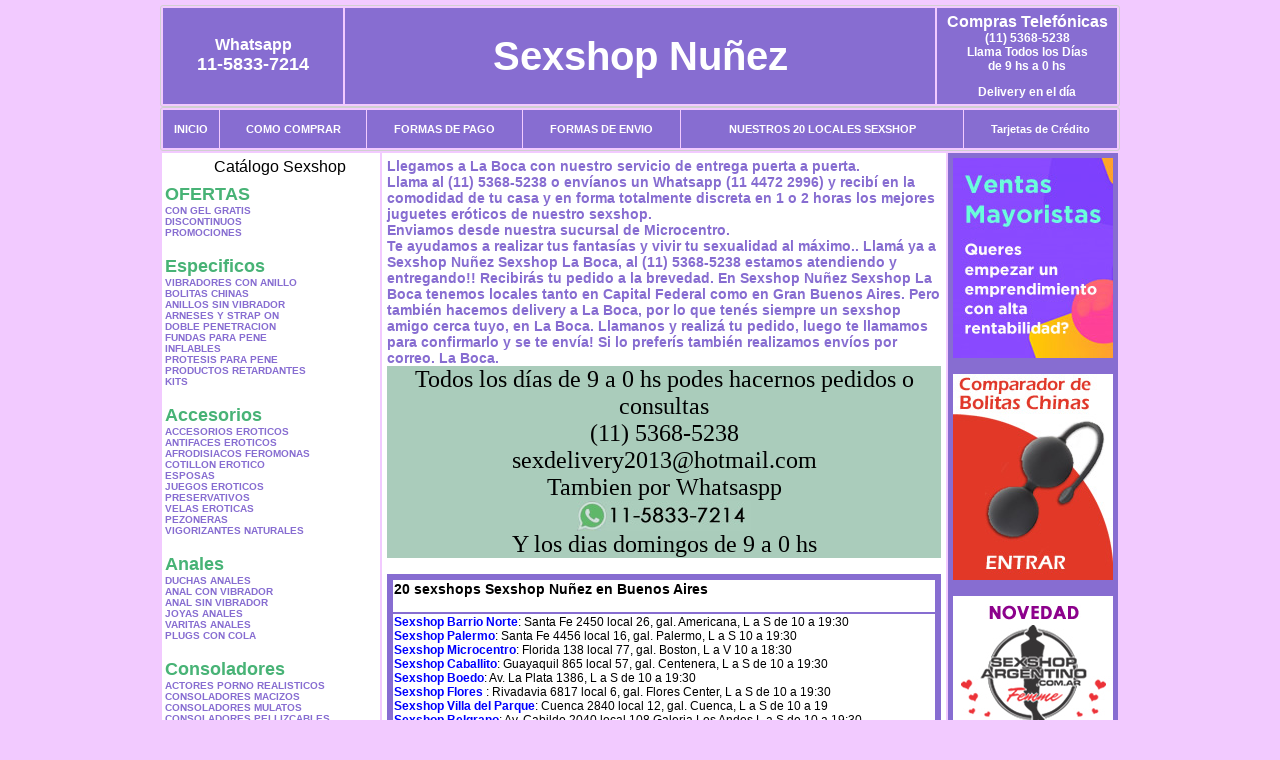

--- FILE ---
content_type: text/html; charset=UTF-8
request_url: http://www.sexshopnunez.com.ar/La_Boca.php
body_size: 96475
content:
<html xmlns="http://www.w3.org/1999/xhtml" xml:lang="es" >
<head>
<meta http-equiv="Expires" content="2023-10-06 17:10:10 GMT">
<meta charset="utf-8">
<Title>Sexshop La Boca - Llamanos (11) 5368-5238 - Visitanos: Peatonal Florida 138 local 77 galeria Boston Sexshop Nu&ntilde;ez</title>
<META NAME="description" CONTENT="Sex shop La Boca - delivery desde 1 hora desde nuestra sucursal de Microcentro. +3000 productos y 18 Sucursales. Te ayudamos a concretar tu fantasía. Peatonal Florida 138 local 77 galeria Boston Sexshop Nu&ntilde;ez. Sexshop Sexshop Nu&ntilde;ez">
<META NAME="keywords" CONTENT="Sexshop Nu&ntilde;ez, Sex shop La Boca, delivery, envios al interior, sexshop, sexshop capital federal, sexhop Microcentro, juguetes eroticos, vibrador, consolador, bolitas chinas, vigorizantes, sexualidad, lenceria erotica, medias de red, disfraces erotico">
<meta http-equiv="Content-Language" content="es-AR" />
<meta name="author" content="http://www.sexshopnunez.com.ar">
<meta name="copyright" content="Sexshop Nu&ntilde;ez">
<meta name="revisit-after" content="10 days">
<meta name="distribution" content="global">
<meta name="rating" content="general">
<meta content="INDEX, FOLLOW" name="ROBOTS">
<link href="_Sexshop_Nunez.css" rel="stylesheet" type="text/css">
<script language="JavaScript" type="text/JavaScript">
<!--
function MM_findObj(n, d) { //v4.01
  var p,i,x;  if(!d) d=document; if((p=n.indexOf("?"))>0&&parent.frames.length) {
    d=parent.frames[n.substring(p+1)].document; n=n.substring(0,p);}
  if(!(x=d[n])&&d.all) x=d.all[n]; for (i=0;!x&&i<d.forms.length;i++) x=d.forms[i][n];
  for(i=0;!x&&d.layers&&i<d.layers.length;i++) x=MM_findObj(n,d.layers[i].document);
  if(!x && d.getElementById) x=d.getElementById(n); return x;
}
function MM_showHideLayers() { //v6.0
  var i,p,v,obj,args=MM_showHideLayers.arguments;
  for (i=0; i<(args.length-2); i+=3) if ((obj=MM_findObj(args[i]))!=null) { v=args[i+2];
    if (obj.style) { obj=obj.style; v=(v=='show')?'visible':(v=='hide')?'hidden':v; }
    obj.visibility=v; }
}
//-->
</script>
<script language="JavaScript" type="text/JavaScript">
<!--
function MM_reloadPage(init) {  //reloads the window if Nav4 resized
  if (init==true) with (navigator) {if ((appName=="Netscape")&&(parseInt(appVersion)==4)) {
    document.MM_pgW=innerWidth; document.MM_pgH=innerHeight; onresize=MM_reloadPage; }}
  else if (innerWidth!=document.MM_pgW || innerHeight!=document.MM_pgH) location.reload();
}
MM_reloadPage(true);

function MM_preloadImages() { //v3.0
  var d=document; if(d.images){ if(!d.MM_p) d.MM_p=new Array();
    var i,j=d.MM_p.length,a=MM_preloadImages.arguments; for(i=0; i<a.length; i++)
    if (a[i].indexOf("#")!=0){ d.MM_p[j]=new Image; d.MM_p[j++].src=a[i];}}
}
//-->
</script>

<meta name="google-site-verification" content="VReC0qiNl8KraRQmNEQkGfMX2UW2Mys8fqiR328CFa4" />
</head>
<body>
<div style="width: 100%; background-color: #800000; height: 100px; color: #ffffff; text-align: center; font-size: 20px; padding-top: 15px; display: none;" id="DivMensajePopUp">
	<div style="position: absolute; right: 20px;"><a href="#" onclick="$('#DivMensajePopUp').fadeOut(1000);" style="color: #ffffff;">X</a></div>
</div>
<table width="960"  border="0" align="center" cellpadding="5" cellspacing="2" class="redondeado"><tr>
 <td width="170" align="center" bgcolor="#876DD1" class="Sexshop_Nunez_estilo_04"><span class="Sexshop_Nunez_estilo_02">Whatsapp</span><br><font size="4">11-5833-7214</font></td>
 <td align="center" bgcolor="#876DD1" class="Sexshop_Nunez_estilo_05"><a href="http://www.sexshopnunez.com.ar" class="Sexshop_Nunez_estilo_05" title="Sexshop Nu&ntilde;ez">Sexshop Nu&ntilde;ez</a></td>
 <td width="170" align="center" bgcolor="#876DD1" class="Sexshop_Nunez_estilo_04"><b><span class="Sexshop_Nunez_estilo_02">Compras Telef&oacute;nicas<br>
	</span></b>(11) 5368-5238<br>
	Llama Todos los Días<br>
	de 9 hs a 0 hs<p>Delivery en el día</td></tr>
</table>
<table width="960"  border="0" align="center" cellpadding="0" cellspacing="1" class="redondeado"><tr>
 <td valign="top">
  <table width="100%"  border="0" cellpadding="2" cellspacing="1" height=40><tr>
   <td align="center" bgcolor="#876DD1" class="Sexshop_Nunez_estilo_06"><a href="index.php" class="Sexshop_Nunez_estilo_01">INICIO</a></td>
   <td align="center" bgcolor="#876DD1" class="Sexshop_Nunez_estilo_06"><a href="index.php?page=comprar" class="Sexshop_Nunez_estilo_01">COMO COMPRAR</a></td>
   <td align="center" bgcolor="#876DD1" class="Sexshop_Nunez_estilo_06"><a href="index.php?page=pago" class="Sexshop_Nunez_estilo_01">FORMAS DE PAGO</a></td>
   <td align="center" bgcolor="#876DD1" class="Sexshop_Nunez_estilo_06"><a href="index.php?page=envio" class="Sexshop_Nunez_estilo_01">FORMAS DE ENVIO</a></td>
   <td align="center" bgcolor="#876DD1" class="Sexshop_Nunez_estilo_06"><a href="index.php?page=sexshops" class="Sexshop_Nunez_estilo_01">NUESTROS 20 LOCALES SEXSHOP</a></td>
   <td align="center" bgcolor="#876DD1" class="Sexshop_Nunez_estilo_06"><a href="Sexshop_Nunez_tarjetas_de_credito.php" class="Sexshop_Nunez_estilo_01">Tarjetas de Cr&eacute;dito</a></td></tr>
  </table>
 </td></tr>
</table><table width="960"  border="0" align="center" cellpadding="0" cellspacing="2"><tr>
 <td width="200" align="center" valign="top" bgcolor="#FFFFFF">
<table width="160" border="0" align="center" cellpadding="5" cellspacing="0"><tr>
  </tr><tr>
 <td colspan="2" align="center"><p align="right">Cat&aacute;logo Sexshop</p></td></tr>
</table>
<script type="text/javascript" src="ClickShowHideMenu.js"></script>
<link href="_Sexshop_Nunez.css" rel="stylesheet" type="text/css">
<table width="160" align="center"><tr>
 <td>
  <table width="180" cellspacing="0" cellpadding="0" id="click-menu2" class="click-menu">
<font color=#48B376 size=4 face=Arial><b>OFERTAS</b></font><br><a href="index.php?page=prods&categ=OFERTAS&subcateg=CON GEL GRATIS&categid=284" class=LinkBarra><b>CON GEL GRATIS</b></a><br>
<a href="index.php?page=prods&categ=OFERTAS&subcateg=DISCONTINUOS&categid=260" class=LinkBarra><b>DISCONTINUOS</b></a><br>
<a href="index.php?page=prods&categ=OFERTAS&subcateg=PROMOCIONES&categid=261" class=LinkBarra><b>PROMOCIONES</b></a><br>
<br><font color=#48B376 size=4 face=Arial><b>Especificos</b></font><br><a href="index.php?page=prods&categ=Especificos&subcateg=VIBRADORES CON ANILLO&categid=106" class=LinkBarra><b>VIBRADORES CON ANILLO</b></a><br>
<a href="index.php?page=prods&categ=Especificos&subcateg=BOLITAS CHINAS&categid=108" class=LinkBarra><b>BOLITAS CHINAS</b></a><br>
<a href="index.php?page=prods&categ=Especificos&subcateg=ANILLOS SIN VIBRADOR&categid=105" class=LinkBarra><b>ANILLOS SIN VIBRADOR</b></a><br>
<a href="index.php?page=prods&categ=Especificos&subcateg=ARNESES Y STRAP ON&categid=107" class=LinkBarra><b>ARNESES Y STRAP ON</b></a><br>
<a href="index.php?page=prods&categ=Especificos&subcateg=DOBLE PENETRACION&categid=149" class=LinkBarra><b>DOBLE PENETRACION</b></a><br>
<a href="index.php?page=prods&categ=Especificos&subcateg=FUNDAS PARA PENE&categid=122" class=LinkBarra><b>FUNDAS PARA PENE</b></a><br>
<a href="index.php?page=prods&categ=Especificos&subcateg=INFLABLES&categid=235" class=LinkBarra><b>INFLABLES</b></a><br>
<a href="index.php?page=prods&categ=Especificos&subcateg=PROTESIS PARA PENE&categid=150" class=LinkBarra><b>PROTESIS PARA PENE</b></a><br>
<a href="index.php?page=prods&categ=Especificos&subcateg=PRODUCTOS RETARDANTES&categid=264" class=LinkBarra><b>PRODUCTOS RETARDANTES</b></a><br>
<a href="index.php?page=prods&categ=Especificos&subcateg=KITS&categid=227" class=LinkBarra><b>KITS</b></a><br>
<br><font color=#48B376 size=4 face=Arial><b>Accesorios</b></font><br><a href="index.php?page=prods&categ=Accesorios&subcateg=ACCESORIOS EROTICOS&categid=103" class=LinkBarra><b>ACCESORIOS EROTICOS</b></a><br>
<a href="index.php?page=prods&categ=Accesorios&subcateg=ANTIFACES EROTICOS&categid=278" class=LinkBarra><b>ANTIFACES EROTICOS</b></a><br>
<a href="index.php?page=prods&categ=Accesorios&subcateg=AFRODISIACOS FEROMONAS&categid=104" class=LinkBarra><b>AFRODISIACOS FEROMONAS</b></a><br>
<a href="index.php?page=prods&categ=Accesorios&subcateg=COTILLON EROTICO&categid=121" class=LinkBarra><b>COTILLON EROTICO</b></a><br>
<a href="index.php?page=prods&categ=Accesorios&subcateg=ESPOSAS&categid=236" class=LinkBarra><b>ESPOSAS</b></a><br>
<a href="index.php?page=prods&categ=Accesorios&subcateg=JUEGOS EROTICOS&categid=117" class=LinkBarra><b>JUEGOS EROTICOS</b></a><br>
<a href="index.php?page=prods&categ=Accesorios&subcateg=PRESERVATIVOS&categid=119" class=LinkBarra><b>PRESERVATIVOS</b></a><br>
<a href="index.php?page=prods&categ=Accesorios&subcateg=VELAS EROTICAS&categid=120" class=LinkBarra><b>VELAS EROTICAS</b></a><br>
<a href="index.php?page=prods&categ=Accesorios&subcateg=PEZONERAS&categid=286" class=LinkBarra><b>PEZONERAS</b></a><br>
<a href="index.php?page=prods&categ=Accesorios&subcateg=VIGORIZANTES NATURALES&categid=102" class=LinkBarra><b>VIGORIZANTES NATURALES</b></a><br>
<br><font color=#48B376 size=4 face=Arial><b>Anales</b></font><br><a href="index.php?page=prods&categ=Anales&subcateg=DUCHAS ANALES&categid=272" class=LinkBarra><b>DUCHAS ANALES</b></a><br>
<a href="index.php?page=prods&categ=Anales&subcateg=ANAL CON VIBRADOR&categid=230" class=LinkBarra><b>ANAL CON VIBRADOR</b></a><br>
<a href="index.php?page=prods&categ=Anales&subcateg=ANAL SIN VIBRADOR&categid=231" class=LinkBarra><b>ANAL SIN VIBRADOR</b></a><br>
<a href="index.php?page=prods&categ=Anales&subcateg=JOYAS ANALES&categid=237" class=LinkBarra><b>JOYAS ANALES</b></a><br>
<a href="index.php?page=prods&categ=Anales&subcateg=VARITAS ANALES&categid=232" class=LinkBarra><b>VARITAS ANALES</b></a><br>
<a href="index.php?page=prods&categ=Anales&subcateg=PLUGS CON COLA&categid=281" class=LinkBarra><b>PLUGS CON COLA</b></a><br>
<br><font color=#48B376 size=4 face=Arial><b>Consoladores</b></font><br><a href="index.php?page=prods&categ=Consoladores&subcateg=ACTORES PORNO REALISTICOS&categid=137" class=LinkBarra><b>ACTORES PORNO REALISTICOS</b></a><br>
<a href="index.php?page=prods&categ=Consoladores&subcateg=CONSOLADORES MACIZOS&categid=139" class=LinkBarra><b>CONSOLADORES MACIZOS</b></a><br>
<a href="index.php?page=prods&categ=Consoladores&subcateg=CONSOLADORES MULATOS&categid=141" class=LinkBarra><b>CONSOLADORES MULATOS</b></a><br>
<a href="index.php?page=prods&categ=Consoladores&subcateg=CONSOLADORES PELLIZCABLES&categid=142" class=LinkBarra><b>CONSOLADORES PELLIZCABLES</b></a><br>
<a href="index.php?page=prods&categ=Consoladores&subcateg=CONSOLADORES REALISTICOS&categid=145" class=LinkBarra><b>CONSOLADORES REALISTICOS</b></a><br>
<a href="index.php?page=prods&categ=Consoladores&subcateg=CONSOLADORES SOPAPA JELLY&categid=143" class=LinkBarra><b>CONSOLADORES SOPAPA JELLY</b></a><br>
<a href="index.php?page=prods&categ=Consoladores&subcateg=CONSOLADORES SOPAPA PIEL&categid=144" class=LinkBarra><b>CONSOLADORES SOPAPA PIEL</b></a><br>
<a href="index.php?page=prods&categ=Consoladores&subcateg=MONSTER&categid=289" class=LinkBarra><b>MONSTER</b></a><br>
<br><font color=#48B376 size=4 face=Arial><b>Vibradores</b></font><br><a href="index.php?page=prods&categ=Vibradores&subcateg=VIBRADORES INALÁMBRICOS BLUETOOTH&categid=276" class=LinkBarra><b>VIBRADORES INALÁMBRICOS BLUETOOTH</b></a><br>
<a href="index.php?page=prods&categ=Vibradores&subcateg=VIBRADORES PARA PAREJAS&categid=269" class=LinkBarra><b>VIBRADORES PARA PAREJAS</b></a><br>
<a href="index.php?page=prods&categ=Vibradores&subcateg=ANILLOS CON VIBRADOR&categid=151" class=LinkBarra><b>ANILLOS CON VIBRADOR</b></a><br>
<a href="index.php?page=prods&categ=Vibradores&subcateg=VIBRADORES CON ESTIMULACION&categid=222" class=LinkBarra><b>VIBRADORES CON ESTIMULACION</b></a><br>
<a href="index.php?page=prods&categ=Vibradores&subcateg=VIBRADORES CYBER SKIN&categid=152" class=LinkBarra><b>VIBRADORES CYBER SKIN</b></a><br>
<a href="index.php?page=prods&categ=Vibradores&subcateg=VIBRADORES FUNNY&categid=154" class=LinkBarra><b>VIBRADORES FUNNY</b></a><br>
<a href="index.php?page=prods&categ=Vibradores&subcateg=VIBRADORES JELLY&categid=155" class=LinkBarra><b>VIBRADORES JELLY</b></a><br>
<a href="index.php?page=prods&categ=Vibradores&subcateg=VIBRADORES PIEL&categid=159" class=LinkBarra><b>VIBRADORES PIEL</b></a><br>
<a href="index.php?page=prods&categ=Vibradores&subcateg=VIBRADORES INALAMBRICOS&categid=224" class=LinkBarra><b>VIBRADORES INALAMBRICOS</b></a><br>
<a href="index.php?page=prods&categ=Vibradores&subcateg=VIBRADORES PREMIUM&categid=156" class=LinkBarra><b>VIBRADORES PREMIUM</b></a><br>
<a href="index.php?page=prods&categ=Vibradores&subcateg=VIBRADORES RIGIDOS&categid=140" class=LinkBarra><b>VIBRADORES RIGIDOS</b></a><br>
<a href="index.php?page=prods&categ=Vibradores&subcateg=VIBRADORES PROSTATICOS&categid=148" class=LinkBarra><b>VIBRADORES PROSTATICOS</b></a><br>
<a href="index.php?page=prods&categ=Vibradores&subcateg=VIBRADORES MICROFONO&categid=290" class=LinkBarra><b>VIBRADORES MICROFONO</b></a><br>
<a href="index.php?page=prods&categ=Vibradores&subcateg=VIBRADORES REALISTICOS&categid=157" class=LinkBarra><b>VIBRADORES REALISTICOS</b></a><br>
<a href="index.php?page=prods&categ=Vibradores&subcateg=VIBRADORES ROTATIVOS&categid=158" class=LinkBarra><b>VIBRADORES ROTATIVOS</b></a><br>
<a href="index.php?page=prods&categ=Vibradores&subcateg=VIBRADORES CON SOPAPA&categid=266" class=LinkBarra><b>VIBRADORES CON SOPAPA</b></a><br>
<a href="index.php?page=prods&categ=Vibradores&subcateg=VIBRADORES USB RECARGABLES&categid=124" class=LinkBarra><b>VIBRADORES USB RECARGABLES</b></a><br>
<br><font color=#48B376 size=4 face=Arial><b>Estimuladores</b></font><br><a href="index.php?page=prods&categ=Estimuladores&subcateg=ESTIMULADORES CON APP&categid=282" class=LinkBarra><b>ESTIMULADORES CON APP</b></a><br>
<a href="index.php?page=prods&categ=Estimuladores&subcateg=BALAS VIBRADORAS&categid=223" class=LinkBarra><b>BALAS VIBRADORAS</b></a><br>
<a href="index.php?page=prods&categ=Estimuladores&subcateg=SUCCIONADORES&categid=255" class=LinkBarra><b>SUCCIONADORES</b></a><br>
<a href="index.php?page=prods&categ=Estimuladores&subcateg=ESTIMULADORES DE CLITORIS&categid=229" class=LinkBarra><b>ESTIMULADORES DE CLITORIS</b></a><br>
<a href="index.php?page=prods&categ=Estimuladores&subcateg=ESTIMULADORES ESPECIALES&categid=226" class=LinkBarra><b>ESTIMULADORES ESPECIALES</b></a><br>
<a href="index.php?page=prods&categ=Estimuladores&subcateg=ESTIMULADORES DE VIDRIO&categid=147" class=LinkBarra><b>ESTIMULADORES DE VIDRIO</b></a><br>
<a href="index.php?page=prods&categ=Estimuladores&subcateg=ESTIMULADORES FEMENINOS&categid=109" class=LinkBarra><b>ESTIMULADORES FEMENINOS</b></a><br>
<a href="index.php?page=prods&categ=Estimuladores&subcateg=ESTIMULADORES MASCULINOS&categid=110" class=LinkBarra><b>ESTIMULADORES MASCULINOS</b></a><br>
<a href="index.php?page=prods&categ=Estimuladores&subcateg=ESTIMULADORES PROSTATICOS&categid=219" class=LinkBarra><b>ESTIMULADORES PROSTATICOS</b></a><br>
<a href="index.php?page=prods&categ=Estimuladores&subcateg=ESTIMULADORES PUNTO G&categid=220" class=LinkBarra><b>ESTIMULADORES PUNTO G</b></a><br>
<a href="index.php?page=prods&categ=Estimuladores&subcateg=DE METAL&categid=288" class=LinkBarra><b>DE METAL</b></a><br>
<a href="index.php?page=prods&categ=Estimuladores&subcateg=MUÑECAS INFLABLES Y VAGINAS&categid=123" class=LinkBarra><b>MUÑECAS INFLABLES Y VAGINAS</b></a><br>
<br><font color=#48B376 size=4 face=Arial><b>Aceites y lubricantes</b></font><br><a href="index.php?page=prods&categ=Aceites y lubricantes&subcateg=ACEITES Y GELES MASAJES&categid=126" class=LinkBarra><b>ACEITES Y GELES MASAJES</b></a><br>
<a href="index.php?page=prods&categ=Aceites y lubricantes&subcateg=LIMPIADOR DE PRODUCTOS&categid=133" class=LinkBarra><b>LIMPIADOR DE PRODUCTOS</b></a><br>
<a href="index.php?page=prods&categ=Aceites y lubricantes&subcateg=LUBRICANTES ANALES&categid=127" class=LinkBarra><b>LUBRICANTES ANALES</b></a><br>
<a href="index.php?page=prods&categ=Aceites y lubricantes&subcateg=LUBRICANTES AROMATIZADOS&categid=128" class=LinkBarra><b>LUBRICANTES AROMATIZADOS</b></a><br>
<a href="index.php?page=prods&categ=Aceites y lubricantes&subcateg=LUBRICANTES ESTIMULANTES&categid=130" class=LinkBarra><b>LUBRICANTES ESTIMULANTES</b></a><br>
<a href="index.php?page=prods&categ=Aceites y lubricantes&subcateg=LUBRICANTES FRIO - CALOR&categid=129" class=LinkBarra><b>LUBRICANTES FRIO - CALOR</b></a><br>
<a href="index.php?page=prods&categ=Aceites y lubricantes&subcateg=LUBRICANTES NEUTROS&categid=131" class=LinkBarra><b>LUBRICANTES NEUTROS</b></a><br>
<a href="index.php?page=prods&categ=Aceites y lubricantes&subcateg=LUBRICANTES KYL&categid=136" class=LinkBarra><b>LUBRICANTES KYL</b></a><br>
<a href="index.php?page=prods&categ=Aceites y lubricantes&subcateg=FLY NIGHT&categid=254" class=LinkBarra><b>FLY NIGHT</b></a><br>
<a href="index.php?page=prods&categ=Aceites y lubricantes&subcateg=REAL SKYN&categid=271" class=LinkBarra><b>REAL SKYN</b></a><br>
<a href="index.php?page=prods&categ=Aceites y lubricantes&subcateg=LUBRICANTES MISS V&categid=134" class=LinkBarra><b>LUBRICANTES MISS V</b></a><br>
<a href="index.php?page=prods&categ=Aceites y lubricantes&subcateg=LUBRICANTES SABORIZADOS&categid=132" class=LinkBarra><b>LUBRICANTES SABORIZADOS</b></a><br>
<a href="index.php?page=prods&categ=Aceites y lubricantes&subcateg=PERFUMES&categid=283" class=LinkBarra><b>PERFUMES</b></a><br>
<a href="index.php?page=prods&categ=Aceites y lubricantes&subcateg=LUBRICANTES SEXITIVE&categid=228" class=LinkBarra><b>LUBRICANTES SEXITIVE</b></a><br>
<a href="index.php?page=prods&categ=Aceites y lubricantes&subcateg=LUBRICANTES SEXTUAL&categid=273" class=LinkBarra><b>LUBRICANTES SEXTUAL</b></a><br>
<br><font color=#48B376 size=4 face=Arial><b>Lencería femenina</b></font><br><a href="index.php?page=prods&categ=Lencería femenina&subcateg=ACCESORIOS DE LENCERIA&categid=221" class=LinkBarra><b>ACCESORIOS DE LENCERIA</b></a><br>
<a href="index.php?page=prods&categ=Lencería femenina&subcateg=ARNESES Y LIGUEROS&categid=277" class=LinkBarra><b>ARNESES Y LIGUEROS</b></a><br>
<a href="index.php?page=prods&categ=Lencería femenina&subcateg=BABY DOLLS EROTICOS&categid=161" class=LinkBarra><b>BABY DOLLS EROTICOS</b></a><br>
<a href="index.php?page=prods&categ=Lencería femenina&subcateg=BODYS EROTICOS&categid=163" class=LinkBarra><b>BODYS EROTICOS</b></a><br>
<a href="index.php?page=prods&categ=Lencería femenina&subcateg=CATSUITS EROTICOS&categid=164" class=LinkBarra><b>CATSUITS EROTICOS</b></a><br>
<a href="index.php?page=prods&categ=Lencería femenina&subcateg=CONJUNTOS EROTICOS&categid=165" class=LinkBarra><b>CONJUNTOS EROTICOS</b></a><br>
<a href="index.php?page=prods&categ=Lencería femenina&subcateg=CORSETS EROTICOS&categid=166" class=LinkBarra><b>CORSETS EROTICOS</b></a><br>
<a href="index.php?page=prods&categ=Lencería femenina&subcateg=DISFRACES EROTICOS&categid=168" class=LinkBarra><b>DISFRACES EROTICOS</b></a><br>
<a href="index.php?page=prods&categ=Lencería femenina&subcateg=LENCERIA XL&categid=175" class=LinkBarra><b>LENCERIA XL</b></a><br>
<a href="index.php?page=prods&categ=Lencería femenina&subcateg=MEDIAS EROTICAS&categid=169" class=LinkBarra><b>MEDIAS EROTICAS</b></a><br>
<a href="index.php?page=prods&categ=Lencería femenina&subcateg=PORTALIGAS EROTICOS&categid=170" class=LinkBarra><b>PORTALIGAS EROTICOS</b></a><br>
<a href="index.php?page=prods&categ=Lencería femenina&subcateg=REMERAS Y MINIFALDAS EROTICAS&categid=171" class=LinkBarra><b>REMERAS Y MINIFALDAS EROTICAS</b></a><br>
<a href="index.php?page=prods&categ=Lencería femenina&subcateg=ROPA EN VINILO&categid=262" class=LinkBarra><b>ROPA EN VINILO</b></a><br>
<a href="index.php?page=prods&categ=Lencería femenina&subcateg=ROPA EN TELA DE RED&categid=263" class=LinkBarra><b>ROPA EN TELA DE RED</b></a><br>
<a href="index.php?page=prods&categ=Lencería femenina&subcateg=TANGAS EROTICAS&categid=172" class=LinkBarra><b>TANGAS EROTICAS</b></a><br>
<a href="index.php?page=prods&categ=Lencería femenina&subcateg=TANGAS PREMIUM&categid=173" class=LinkBarra><b>TANGAS PREMIUM</b></a><br>
<a href="index.php?page=prods&categ=Lencería femenina&subcateg=TANGAS FUNNY&categid=274" class=LinkBarra><b>TANGAS FUNNY</b></a><br>
<a href="index.php?page=prods&categ=Lencería femenina&subcateg=VESTIDOS EROTICOS&categid=174" class=LinkBarra><b>VESTIDOS EROTICOS</b></a><br>
<br><font color=#48B376 size=4 face=Arial><b>Lencería masculina</b></font><br><a href="index.php?page=prods&categ=Lencería masculina&subcateg=BODYS Y REMERAS&categid=270" class=LinkBarra><b>BODYS Y REMERAS</b></a><br>
<a href="index.php?page=prods&categ=Lencería masculina&subcateg=BOXERS EROTICOS HOMBRE&categid=177" class=LinkBarra><b>BOXERS EROTICOS HOMBRE</b></a><br>
<a href="index.php?page=prods&categ=Lencería masculina&subcateg=DISFRACES MASCULINOS&categid=179" class=LinkBarra><b>DISFRACES MASCULINOS</b></a><br>
<a href="index.php?page=prods&categ=Lencería masculina&subcateg=LENCERIA MASCULINA&categid=176" class=LinkBarra><b>LENCERIA MASCULINA</b></a><br>
<a href="index.php?page=prods&categ=Lencería masculina&subcateg=SUSPENSORES HOMBRE&categid=178" class=LinkBarra><b>SUSPENSORES HOMBRE</b></a><br>
<br><font color=#48B376 size=4 face=Arial><b>Cueros eróticos</b></font><br><a href="index.php?page=prods&categ=Cueros eróticos&subcateg=ACCESORIOS DE CUERO&categid=180" class=LinkBarra><b>ACCESORIOS DE CUERO</b></a><br>
<a href="index.php?page=prods&categ=Cueros eróticos&subcateg=CONJUNTOS DE CUERO&categid=181" class=LinkBarra><b>CONJUNTOS DE CUERO</b></a><br>
<a href="index.php?page=prods&categ=Cueros eróticos&subcateg=ESPOSAS DE CUERO&categid=182" class=LinkBarra><b>ESPOSAS DE CUERO</b></a><br>
<a href="index.php?page=prods&categ=Cueros eróticos&subcateg=INMOVILIZADORES SADO&categid=183" class=LinkBarra><b>INMOVILIZADORES SADO</b></a><br>
<a href="index.php?page=prods&categ=Cueros eróticos&subcateg=LATIGOS SADO&categid=184" class=LinkBarra><b>LATIGOS SADO</b></a><br>
<a href="index.php?page=prods&categ=Cueros eróticos&subcateg=LINEA BLANCA&categid=186" class=LinkBarra><b>LINEA BLANCA</b></a><br>
<a href="index.php?page=prods&categ=Cueros eróticos&subcateg=LINEA PELUCHE&categid=188" class=LinkBarra><b>LINEA PELUCHE</b></a><br>
<a href="index.php?page=prods&categ=Cueros eróticos&subcateg=MASCARAS DE CUERO&categid=185" class=LinkBarra><b>MASCARAS DE CUERO</b></a><br>
<br><font color=#48B376 size=4 face=Arial><b>Marcas Importadas</b></font><br><a href="index.php?page=prods&categ=Marcas Importadas&subcateg=ADRIEN LASTIC&categid=240" class=LinkBarra><b>ADRIEN LASTIC</b></a><br>
<a href="index.php?page=prods&categ=Marcas Importadas&subcateg=ALIVE&categid=241" class=LinkBarra><b>ALIVE</b></a><br>
<a href="index.php?page=prods&categ=Marcas Importadas&subcateg=BLUSH&categid=242" class=LinkBarra><b>BLUSH</b></a><br>
<a href="index.php?page=prods&categ=Marcas Importadas&subcateg=BSWISH&categid=243" class=LinkBarra><b>BSWISH</b></a><br>
<a href="index.php?page=prods&categ=Marcas Importadas&subcateg=CALIFORNIA EXOTIC&categid=244" class=LinkBarra><b>CALIFORNIA EXOTIC</b></a><br>
<a href="index.php?page=prods&categ=Marcas Importadas&subcateg=NS NOVELTIES&categid=249" class=LinkBarra><b>NS NOVELTIES</b></a><br>
<a href="index.php?page=prods&categ=Marcas Importadas&subcateg=PIPEDREAM&categid=250" class=LinkBarra><b>PIPEDREAM</b></a><br>
<a href="index.php?page=prods&categ=Marcas Importadas&subcateg=PRETTY LOVE&categid=251" class=LinkBarra><b>PRETTY LOVE</b></a><br>
<a href="index.php?page=prods&categ=Marcas Importadas&subcateg=SATISFYER&categid=252" class=LinkBarra><b>SATISFYER</b></a><br>
<a href="index.php?page=prods&categ=Marcas Importadas&subcateg=SHOTS&categid=279" class=LinkBarra><b>SHOTS</b></a><br>
<a href="index.php?page=prods&categ=Marcas Importadas&subcateg=SEXY & FUNNY&categid=280" class=LinkBarra><b>SEXY & FUNNY</b></a><br>
<a href="index.php?page=prods&categ=Marcas Importadas&subcateg=HARD STEEL&categid=285" class=LinkBarra><b>HARD STEEL</b></a><br>
<br><font color=#48B376 size=4 face=Arial><b>Películas eróticas</b></font><br><a href="index.php?page=prods&categ=Películas eróticas&subcateg=DVD ANAL&categid=189" class=LinkBarra><b>DVD ANAL</b></a><br>
<a href="index.php?page=prods&categ=Películas eróticas&subcateg=DVD ARGENTINAS&categid=202" class=LinkBarra><b>DVD ARGENTINAS</b></a><br>
<a href="index.php?page=prods&categ=Películas eróticas&subcateg=DVD BRASILERAS&categid=203" class=LinkBarra><b>DVD BRASILERAS</b></a><br>
<a href="index.php?page=prods&categ=Películas eróticas&subcateg=DVD EXOTICAS&categid=192" class=LinkBarra><b>DVD EXOTICAS</b></a><br>
<a href="index.php?page=prods&categ=Películas eróticas&subcateg=DVD FETICHE SADO&categid=195" class=LinkBarra><b>DVD FETICHE SADO</b></a><br>
<a href="index.php?page=prods&categ=Películas eróticas&subcateg=DVD GANG BANG&categid=196" class=LinkBarra><b>DVD GANG BANG</b></a><br>
<a href="index.php?page=prods&categ=Películas eróticas&subcateg=DVD GAY&categid=197" class=LinkBarra><b>DVD GAY</b></a><br>
<a href="index.php?page=prods&categ=Películas eróticas&subcateg=DVD HETEROSEXUALES&categid=198" class=LinkBarra><b>DVD HETEROSEXUALES</b></a><br>
<a href="index.php?page=prods&categ=Películas eróticas&subcateg=DVD INTERRACIALES&categid=213" class=LinkBarra><b>DVD INTERRACIALES</b></a><br>
<a href="index.php?page=prods&categ=Películas eróticas&subcateg=DVD LESBIANAS&categid=199" class=LinkBarra><b>DVD LESBIANAS</b></a><br>
<a href="index.php?page=prods&categ=Películas eróticas&subcateg=DVD ROCCO SIFREDI&categid=218" class=LinkBarra><b>DVD ROCCO SIFREDI</b></a><br>
<a href="index.php?page=prods&categ=Películas eróticas&subcateg=DVD CLASICAS&categid=214" class=LinkBarra><b>DVD CLASICAS</b></a><br>
<a href="index.php?page=prods&categ=Películas eróticas&subcateg=DVD SUECAS&categid=206" class=LinkBarra><b>DVD SUECAS</b></a><br>
<a href="index.php?page=prods&categ=Películas eróticas&subcateg=DVD TRAVESTIS&categid=201" class=LinkBarra><b>DVD TRAVESTIS</b></a><br>
  </table>
 </td></tr>
</table>
<script type="text/javascript">
var clickMenu2 = new ClickShowHideMenu("click-menu2");
clickMenu2.init();
</script><table width="160" border="0" cellpadding="5" cellspacing="0"><tr>
 <td align="center" bgcolor="#876DD1"><a href="http://www.sexshopnunez.com.ar/index.php?page=prods&amp;categ=Lenceria Erotica Femenina&amp;subcateg=Disfraces eroticos&categid=168"><img src="imagenes/Sexshop_Nunez_banner_disfraces_eroticos.gif" alt="Sexshop Nu&ntilde;ez Disfraces Eroticos" width="160" height="140" border="0" /></a></td></tr><tr>
 <td align="center" bgcolor="#876DD1"><a href="index.php?page=envio"><img src="imagenes/Sexshop_Nunez_correo_01.jpg" alt="sexshop" width="160" height="70" border="0" /></a></td></tr><tr>
 <td align="center" bgcolor="#876DD1"><a href="delivery_caba_gba.php"><img src="imagenes/Sexshop_Nunez_envios_160x140_01.gif" alt="delivery sex shop" width="160" height="100" border="0" /></a></td></tr><tr>
 <td align="center" bgcolor="#876DD1"><a href="http://www.sexshopnunez.com.ar/index.php?page=prods&categ=Consoladores y Vibradores&subcateg=Consoladores Pellizcables&categid=142"><img src="imagenes/Sexshop_Nunez_banner_consoladores_pellizcables.jpg" alt="Sexshop Nu&ntilde;ez Consoladores Pellizcables y Realisticos" width="160" height="140" border="0" /></a></td></tr><tr>
 <td align="center" bgcolor="#876DD1"><a href="Sexshop_Nunez_tarjetas_de_credito.php">
	<img src="imagenes/Sexshop_Nunez_tarjetas_12.jpg" alt="Sexshop Tarjetas de Credito" width="160" height="100" border="0" /></a></td></tr>
	<tr>
 <td align="center" bgcolor="#876DD1"><a href="http://www.sexshopnunez.com.ar/index.php?page=prods&amp;categ=Productos Sexshop&amp;subcateg=Estimuladores ellos&categid=110"><img src="imagenes/Sexshop_Nunez_banner_estimuladores_masculinos.gif" alt="Sexshop Nu&ntilde;ez Vibradores Estimulacion Masculina" width="160" height="140" border="0" /></a></td></tr>
</table><div align="center">
	<table width="160" border="0" cellpadding="5" cellspacing="0" bgcolor="#876DD1"><tr>
 <td align="center"><a href="index.php?page=envio"><img src="imagenes/Sexshop_Nunez_correo_01.jpg" alt="Productos de Sexshop por Correo Argentino" width="160" height="70" border="0" /></a></td></tr><tr>
 <td align="center"><a href="index.php?page=pago"><img src="imagenes/Sexshop_Nunez_envios_160x140_01.gif" alt="Delivery sex shop" width="160" height="100" border="0" /></a></td></tr>
		<tr>
 <td align="center">
<h2 align="center">SEXSHOP<br /><font size="4">Productos Er&oacute;ticos disfrut&aacute; con tu pareja lo mejor del Sex Shop</font></h2></td></tr>
</table>
</div> </td>
 <td align="center" bgcolor="#FFFFFF" valign=top>
  <table width="100%"  border="0" cellspacing="0" cellpadding="5"><tr>
   <td>
    <p class="info-barrio-sexshop-sex-shop-sexshops-sex-shops">
     Llegamos a  La Boca con nuestro servicio de entrega puerta a puerta. <br>Llama al (11) 5368-5238 o env&iacute;anos un Whatsapp (11 4472 2996) y recib&iacute; en la comodidad de tu casa y en forma totalmente discreta en 1 o 2 horas los mejores juguetes er&oacute;ticos de nuestro sexshop.<br> Enviamos desde nuestra sucursal de Microcentro.<br> Te ayudamos a realizar tus fantas&iacute;as y vivir tu sexualidad al m&aacute;ximo.. Llam&aacute; ya a Sexshop Nu&ntilde;ez Sexshop <strong>La Boca</strong>, al (11) 5368-5238 estamos atendiendo y entregando!! Recibir&aacute;s tu pedido a la brevedad.
     En Sexshop Nu&ntilde;ez Sexshop <strong>La Boca</strong> tenemos locales tanto en Capital Federal como en Gran Buenos Aires.
     Pero tambi&eacute;n hacemos delivery a <strong>La Boca</strong>, por lo que ten&eacute;s siempre un sexshop amigo cerca tuyo, en <strong>La Boca</strong>.
     Llamanos y realiz&aacute; tu pedido, luego te llamamos para confirmarlo y se te env&iacute;a! Si lo prefer&iacute;s tambi&eacute;n realizamos env&iacute;os por correo. La Boca.
     <span class="texto">
 
  <table width="100%" border="0" align="center" cellpadding="0" cellspacing="0" bgcolor="#aaccbb" height="90" style="font-family:Verdana;"><tr>
   <td align="center" width="100%">
   <font size="5">Todos los días de 9 a 0 hs podes hacernos pedidos o 
	consultas</font>
   </td></tr><tr>
   <td align="center" width="100%">
   <font size="5">(11) 5368-5238<br>
   sexdelivery2013@hotmail.com
   <br>
	Tambien por Whatsaspp<br>
   </font>
   <img src="imagenes/Sexshop_Nunez_whatsapp_horario.jpg"><br>
	<font size="5">Y los dias domingos de 9 a 0 hs</font></td></tr>
  </table><br>
 

<table width="100%" border="5" bordercolor="#876DD1" cellspacing="0" cellpadding="1" bgcolor="#FFFFFF"><tr>
 <td align="left" bordercolor="#FFFFFF" class="info-direcciones-sexshop-sex-shop-sexshops-sex-shops"><h3>20 sexshops Sexshop Nu&ntilde;ez en Buenos Aires</h3></td></tr><tr>
 <td align="center" bordercolor="#FFFFFF" class="info-direcciones-sexshop-sex-shop-sexshops-sex-shops">
  <table width="100%" border="0" cellspacing="0" cellpadding="0">
  <tr><td align="left" class="l"><strong><a href="Sexshop_Nunez_sexshop_barrio_norte.php" class="Sexshop_Nunez_Links">Sexshop Barrio Norte</a></strong>: Santa Fe 2450 local 26, gal. Americana, L a 	S de 10 a 19:30</td></tr>
  <tr><td align="left"><span class="l"><strong><a href="Sexshop_Nunez_sexshop_palermo.php" class="Sexshop_Nunez_Links">Sexshop Palermo</a></strong>: Santa Fe 4456 local 16, gal. Palermo, L a S 10 a 19:30</span></td></tr>
  <tr><td align="left"><span class="l"><strong><a href="Sexshop_Nunez_sexshop_microcentro.php" class="Sexshop_Nunez_Links">Sexshop Microcentro</a></strong>: Florida 138 local 77, gal. Boston, L a V 10 a 18:30</span></td></tr>
  <tr><td align="left"><span class="l"><strong><a href="Sexshop_Nunez_sexshop_caballito.php" class="Sexshop_Nunez_Links">Sexshop Caballito</a></strong>: Guayaquil 865 local 57, gal. Centenera, L a S de 10 a 19:30</span></td></tr>
  <tr><td align="left"><span class="l"><strong><a href="Sexshop_Nunez_sexshop_boedo.php" class="Sexshop_Nunez_Links">Sexshop Boedo</a></strong>: Av. La Plata 1386, L a S de 10 a 19:30</span></td></tr>
  <tr><td align="left"><span class="l"><strong><a href="Sexshop_Nunez_sexshop_flores.php" class="Sexshop_Nunez_Links">Sexshop Flores </a></strong>: Rivadavia 6817 local 6, gal. Flores Center, L a S de 10 a 19:30</span></td></tr>
  <tr><td align="left"><span class="l"><strong><a href="Sexshop_Nunez_sexshop_villa_del_parque.php" class="Sexshop_Nunez_Links">Sexshop Villa del Parque</a></strong>: Cuenca 2840 local 12, gal. Cuenca, L a S de 10 a 19</span></td></tr>
  <tr><td align="left"><span class="l"><strong><a class="Sexshop_Nunez_Links" href="Sexshop_Nunez_sexshop_femme.php" style="text-decoration: none">Sexshop Belgrano</a></strong>: Av. Cabildo 2040 local 108 Galeria Los Andes L a S de 10 a 19:30</span></td></tr>
  <tr><td align="left"><span class="l"><strong><a class="Sexshop_Nunez_Links" style="text-decoration: none" href="Sexshop_Nunez_sexshop_villa_crespo.php">Sexshop Villa Crespo</a></strong>: Av. Cordoba 4615 local a la calle, L a S de 10 a 19:30</span></td></tr>
  <tr><td align="left"><span class="l"><strong><a class="Sexshop_Nunez_Links" style="text-decoration: none" href="Sexshop_Nunez_sexshop_warnes.php">Sexshop Warnes</a></strong>: Av. Juan B. Justo 3104, local a la calle, L a S de 10 a 19:30</span></td></tr>
  <tr><td align="left"><span class="l"><strong><a class="Sexshop_Nunez_Links" style="text-decoration: none" href="Sexshop_Nunez_sexshop_colegiales.php">Sexshop Colegiales</a></strong>: Av. Alvarez Thomas 1278, local a la calle, L a S de 10 a 19:30</span></td></tr>
  <tr><td align="left"><span class="l"><strong><a href="Sexshop_Nunez_sexshop_lomas_de_zamora.php" class="Sexshop_Nunez_Links">Sexshop Lomas de Zamora</a></strong>: Laprida 275 L69, gal. Centerlom, L a S de 10 a 19</span></td></tr>
  <tr><td align="left"><span class="l"><strong><a href="Sexshop_Nunez_sexshop_quilmes.php" class="Sexshop_Nunez_Links">Sexshop Quilmes</a></strong>: Nicolas Videla 153 local a la calle, L a S de 10 a 19:30</span></td></tr>
  <tr><td align="left"><span class="l"><strong><a href="Sexshop_Nunez_sexshop_moron.php" class="Sexshop_Nunez_Links">Sexshop Mor&oacute;n</a></strong>: Brown 1093 local a la calle, L a S de 10 a 19:30</span></td></tr>
  <tr><td align="left"><span class="l"><strong><a href="Sexshop_Nunez_sexshop_moron2.php" class="Sexshop_Nunez_Links">Sexshop Mor&oacute;n Rivadavia</a></strong>: Av. Rivadavia 17902 local a la calle, L a S de 10 a 19:30</span></td></tr>
  <tr><td align="left"><span class="l"><strong><a href="Sexshop_Nunez_sexshop_san_martin.php" class="Sexshop_Nunez_Links">Sexshop San Mart&iacute;n</a></strong>: 48 Moreno 3512 local a la calle, L a V de 10 a 19 S de 10 a 17</span></td></tr>
  <tr><td align="left"><span class="l"><strong><a href="Sexshop_Nunez_sexshop_olivos.php" class="Sexshop_Nunez_Links">Sexshop Olivos</a></strong>: Amador 1519 local a la calle, L a S de 10 a 19:30</span></td></tr>
  <tr><td align="left"><span class="l"><strong><a href="Sexshop_Nunez_sexshop_lanus.php" class="Sexshop_Nunez_Links">Sexshop Lan&uacute;s</a></strong>: Anatole France 2022 local a la calle, L a S de 10 a 19:30</span></td></tr>
  <tr><td align="left"><span class="l"><strong><a href="Sexshop_Nunez_sexshop_vicente_lopez.php" class="Sexshop_Nunez_Links">Sexshop Vicente Lopez</a></strong>: Av Del Libertador 104 local a la calle, L a S de 10 a 19:30</span></td></tr> 
  <tr><td align="left"><span class="l"><strong><a href="Sexshop_Nunez_sexshop_pilar.php" class="Sexshop_Nunez_Links">Sexshop Pilar</a></strong>: Chubut 47 Villa Rosa - Pilar - Galeria Site Zen local 9</span></td></tr>  
  </table>
 </td></tr>
</table>
<script>
jQuery(function($) {
 $(document).ready( function() {
  Horario=setInterval(Relojea, 1000);
 });
});
var relojseparadorcolor="#eeeeee";
function Relojea(){
 momentoActual = new Date();
 hora = momentoActual.getHours();
 minuto = momentoActual.getMinutes();
 segundo = momentoActual.getSeconds();
 if ((parseInt(("0" + hora).slice(-2) + ("0" + minuto).slice(-2))>1930) || 1==1){
  horaImprimible = ("0" + hora).slice(-2) + "<span id=separadorreloj>:</span>" + ("0" + minuto).slice(-2);
  $("#DivReloj").html(horaImprimible);
  if (relojseparadorcolor=="#eeeeee") {
   relojseparadorcolor="#000000";
  } else {
   relojseparadorcolor="#eeeeee";
  }
  $("#separadorreloj").css("color", relojseparadorcolor);
 } else {
  clearInterval(Horario);
 }
}
</script><br>
<!--
<center>
<object width="500" height="350" align="absmiddle">
 <param name="movie" value="http://www.youtube.com/v/8olKyLiCl6M&amp;hl=en&amp;fs=1" /></param>
 <param name="allowFullScreen" value="true" /></param>
 <param name="allowscriptaccess" value="always" /></param>
 <embed src="http://www.youtube.com/v/8olKyLiCl6M&amp;hl=en&amp;fs=1" width="500" height="350" align="absmiddle" type="application/x-shockwave-flash" allowscriptaccess="always" allowfullscreen="true"></embed>
</object>
</center>
-->
<table width="100%" border="0" cellspacing="0" cellpadding="5"><tr>
 <td align="center" bgcolor="#FFFFFF"><h2 style="color: #876DD1">Hacemos Delivery Sexshop Nu&ntilde;ez por Correo Argentino a todo el pa&iacute;s</h2></td>
 <td width="257" align="left" valign="top" bgcolor="#FFFFFF"><img src="imagenes/Sexshop_Nunez_sexshop_correo_argentino.gif" width="257" height="100"></td></tr>
</table>     </span>
    </p>
   </td></tr>
  </table>
<br>Nunez sex shop. 18 locales.
  <h3 align="center">Sexshop Sexshop Nu&ntilde;ez 2026</h3>
   </td>
 <td width="160" align="center" valign="top" bgcolor="#FFFFFF"><div align="center">
	<table width="160" border="0" cellpadding="5" cellspacing="0"><tr>
<td align="center" bgcolor="#876DD1">
<p>
<a href="index.php?page=mayorista">
<img border="0" src="imagenes/Sexshop_Nunez_banner_mayorista.jpg" width="160"></a></p>
<p>
<a href="index.php?page=bolitas">
<img border="0" src="imagenes/Sexshop_Nunez_banner_bolitas_chinas.jpg" width="160"></a></p>
<p>
<a href="index.php?page=sexshopparamujeres">
<img border="0" src="imagenes/Sexshop_Nunez_bannerfemme.jpg" width="160" height="260"></a></p>
<p>
<a href="catalogo-sexshop.htm" target="_blank">
<img border="0" src="imagenes/Sexshop_Nunez_banner_catalogo.jpg" width="160" height="200"></a></p>
<p>
<a href="index.php?page=mercadopago"><img src="imagenes/Sexshop_Nunez_banner_mercadopago.jpg" alt="Sexshop MercadoPago" width="160" height="332" border="0" /></a></td></tr><tr>
 <td align="center" bgcolor="#876DD1">
	<img src="imagenes/Sexshop_Nunez_whatsapp.jpg" alt="Comprar por Whatsapp" width="160" border="0" height="100"/></td></tr><tr>
 <td align="center" bgcolor="#876DD1"><a href="index.php?page=estacionamiento"><img src="imagenes/Sexshop_Nunez_estacionamiento.jpg" alt="Estacionamiento Gratis de Sexshop Nu&ntilde;ez" width="160" border="0" height="100"/></a></td></tr><tr>
 </tr><tr>
 <td align="center" bgcolor="#876DD1"><a href="sex-shop.php">LINKS SEX SHOP</a></td></tr><tr>
 <td align="center" bgcolor="#876DD1"><font style="font-family:Arial, Helvetica, sans-serif; color:#FFFFFF; font-size:14px; font-weight:bold;">ENTREGAMOS EL<br />
  PEDIDO EN SU<br />
  PROVINCIA / CIUDAD</font><br />
  <font style="font-family:Arial, Helvetica, sans-serif; color:#FFFFFF; font-size:14px;">estamos atendiendo</font>
 </td></tr><tr>
 <td align="center" bgcolor="#876DD1"><a href="http://www.sexshopnunez.com.ar/index.php?page=prods&categ=Productos Sexshop&subcateg=Estimuladores ellos&categid=110"><img src="imagenes/Sexshop_Nunez_banner_estimuladores_masculinos.gif" alt="Sexshop Nu&ntilde;ez Vibradores Estimulacion Masculina" width="160" height="140" border="0" /></a></td></tr><tr>
 </tr><tr>
 <td align="center" bgcolor="#876DD1"><h4><a href="http://www.sexshop-1-caballito.com.ar">Sexshop Caballito</a></h4></td></tr><tr>
 <td align="center" bgcolor="#876DD1"><a href="http://www.sexshopnunez.com.ar/index.php?page=prods&categ=Lenceria Erotica Femenina&subcateg=Disfraces eroticos&categid=168"><img src="imagenes/Sexshop_Nunez_banner_disfraces_eroticos.gif" alt="Sexshop Nu&ntilde;ez Disfraces Eroticos" width="160" height="140" border="0" /></a></td></tr><tr>
 <td align="center" bgcolor="#876DD1"><a href="index.php?page=envio"><img src="imagenes/Sexshop_Nunez_correo_01.jpg" alt="sexshop" width="160" height="70" border="0" /></a></td></tr><tr>
 <td align="center" bgcolor="#876DD1"><a href="delivery_caba_gba.php"><img src="imagenes/Sexshop_Nunez_envios_160x140_01.gif" alt="delivery sex shop" width="160" height="100" border="0" /></a><a href="index.php?page=comprar"></a></td></tr><tr>
 <td align="center" bgcolor="#876DD1">
	<a href="http://www.sexshopnunez.com.ar/index.php?page=prods&categ=Consoladores y Vibradores&subcateg=Consoladores Pellizcables&categid=142">
	<img src="imagenes/Sexshop_Nunez_banner_consoladores_pellizcables.jpg" alt="Sexshop Nu&ntilde;ez Consoladores Pellizcables" width="160" height="140" border="0" /></a></td></tr>
	<tr>
 <td align="center" bgcolor="#876DD1"><a href="index.php?page=sexshops">20 sexshops</a></td>
    </tr>
 <tr>
 <td align="center" bgcolor="#876DD1">
  <table width="160" border="0" cellpadding="0" bgcolor="#876DD1">
  <tr>
   <td align="center" bgcolor="#FFFFFF">
    <table width="100%" border="0" cellspacing="0" cellpadding="2"><tr>
     <td align="center"><a href="Sexshop_Nunez_sexshop_microcentro.php"><font style="font-family:Arial, Helvetica, sans-serif; color:#000000; font-size:14px; font-weight:bold;">Sexshop<br />Microcentro</font></a></td></tr>
    </table>
    <strong><a href="Sexshop_Nunez_sexshop_microcentro.php"><img src="imagenes/Sexshop_Nunez_sexshop_microcentro/sexshop_microcentro.jpg" alt="SEXSHOP MICROCENTRO" width="130" height="90" vspace="5" border="0" /></a></strong>
   </td>
   </tr>
   <tr>
   <td align="center" bgcolor="#FFFFFF">
    <table width="100%" border="0" cellspacing="0" cellpadding="2"><tr>
     <td align="center"><a href="Sexshop_Nunez_sexshop_barrio_norte.php"><font style="font-family:Arial, Helvetica, sans-serif; color:#000000; font-size:14px; font-weight:bold;">Sexshop<br />Barrio Norte<br /></font></a></td></tr>
    </table>
    <strong><a href="Sexshop_Nunez_sexshop_barrio_norte.php"><img src="imagenes/Sexshop_Nunez_sexshop_barrio_norte/sexshop_barrio_norte.jpg" alt="SEXSHOP BARRIO NORTE" width="130" height="90" vspace="5" border="0" /></a></strong>
   </td>
   </tr>
   <tr>
   <td align="center" bgcolor="#FFFFFF">
    <table width="100%" border="0" cellspacing="0" cellpadding="2"><tr>
     <td align="center"><a href="Sexshop_Nunez_sexshop_palermo.php"><font style="font-family:Arial, Helvetica, sans-serif; color:#000000; font-size:14px; font-weight:bold;">Sexshop<br />Palermo</font></a></td></tr>
    </table>
    <strong><a href="Sexshop_Nunez_sexshop_palermo.php"><img src="imagenes/Sexshop_Nunez_sexshop_palermo/sexshop_palermo.jpg" alt="SEXSHOP PALERMO" width="130" height="90" vspace="5" border="0" /></a></strong>
   </td>
   </tr>
   <tr>
   <td align="center" bgcolor="#FFFFFF">
    <table width="100%" border="0" cellspacing="0" cellpadding="2"><tr>
     <td align="center"><a href="Sexshop_Nunez_sexshop_caballito.php"><font style="font-family:Arial, Helvetica, sans-serif; color:#000000; font-size:14px; font-weight:bold;">Sexshop<br />Caballito</font></a></td></tr>
    </table>
    <strong><a href="Sexshop_Nunez_sexshop_caballito.php"><img src="imagenes/Sexshop_Nunez_sexshop_caballito/sexshop_caballito.jpg" alt="SEXSHOP CABALLITO" width="130" height="90" vspace="5" border="0" /></a></strong>
   </td>
   </tr>
   
   <tr>
   <td align="center" bgcolor="#FFFFFF">
    <table width="100%" border="0" cellspacing="0" cellpadding="2"><tr>
     <td align="center"><a href="Sexshop_Nunez_sexshop_boedo.php"><font style="font-family:Arial, Helvetica, sans-serif; color:#000000; font-size:14px; font-weight:bold;">Sexshop<br />Boedo</font></a></td></tr>
    </table>
    <strong><a href="Sexshop_Nunez_sexshop_boedo.php"><img src="imagenes/Sexshop_Nunez_sexshop_boedo/sexshop_boedo.jpg" alt="SEXSHOP BOEDO" width="130" height="90" vspace="5" border="0" /></a></strong>
   </td>
   </tr>
   
   <tr>
   <td align="center" bgcolor="#FFFFFF">
    <table width="100%" border="0" cellspacing="0" cellpadding="2"><tr>
     <td align="center"><a href="Sexshop_Nunez_sexshop_flores.php"><font style="font-family:Arial, Helvetica, sans-serif; color:#000000; font-size:14px; font-weight:bold;">Sexshop<br />Flores</font></a></td></tr>
    </table>
    <strong><a href="Sexshop_Nunez_sexshop_flores.php"><img src="imagenes/Sexshop_Nunez_sexshop_flores/sexshop_flores.jpg" alt="SEXSHOP FLORES" width="130" height="90" vspace="5" border="0" /></a></strong>
   </td>
   </tr>
   <tr>
   <td align="center" bgcolor="#FFFFFF">
    <table width="100%" border="0" cellspacing="0" cellpadding="2"><tr>
     <td align="center"><a href="Sexshop_Nunez_sexshop_villa_del_parque.php"><font style="font-family:Arial, Helvetica, sans-serif; color:#000000; font-size:14px; font-weight:bold;">Sexshop<br />Villa del Parque</font></a></td></tr>
    </table>
    <strong><a href="Sexshop_Nunez_sexshop_villa_del_parque.php"><img src="imagenes/Sexshop_Nunez_sexshop_villa_del_parque/sexshop_villa_del_parque.jpg" alt="SEXSHOP VILLA DEL PARQUE" width="130" height="90" vspace="5" border="0" /></a></strong>
	</td>
	</tr>
	<tr>
   <td align="center" bgcolor="#FFFFFF">
    <table width="100%" border="0" cellspacing="0" cellpadding="2"><tr>
     <td align="center"><a href="Sexshop_Nunez_sexshop_villa_crespo.php"><font style="font-family:Arial, Helvetica, sans-serif; color:#000000; font-size:14px; font-weight:bold;">Sexshop<br />Villa Crespo</font></a></td></tr>
    </table>
    <strong><a href="Sexshop_Nunez_sexshop_villa_crespo.php"><img src="imagenes/Sexshop_Nunez_sexshop_villa_crespo/sexshop_villa_crespo.jpg" alt="SEXSHOP VILLA CRESPO" width="130" height="90" vspace="5" border="0" /></a></strong></td>
	</tr>
	<tr>
   <td align="center" bgcolor="#FFFFFF">
    <table width="100%" border="0" cellspacing="0" cellpadding="2"><tr>
     <td align="center"><a href="Sexshop_Nunez_sexshop_warnes.php"><font style="font-family:Arial, Helvetica, sans-serif; color:#000000; font-size:14px; font-weight:bold;">Sexshop<br />Warnes</font></a></td></tr>
    </table>
    <strong><a href="Sexshop_Nunez_sexshop_warnes.php"><img src="imagenes/Sexshop_Nunez_sexshop_warnes/sexshop_warnes.jpg" alt="SEXSHOP WARNES" width="130" height="90" vspace="5" border="0" /></a></strong>
	</td>
	</tr>
	<tr>
   <td align="center" bgcolor="#FFFFFF">
    <table width="100%" border="0" cellspacing="0" cellpadding="2"><tr>
     <td align="center"><a href="Sexshop_Nunez_sexshop_colegiales.php"><font style="font-family:Arial, Helvetica, sans-serif; color:#000000; font-size:14px; font-weight:bold;">Sexshop<br />Colegiales</font></a></td></tr>
    </table>
    <strong><a href="Sexshop_Nunez_sexshop_colegiales.php"><img src="imagenes/Sexshop_Nunez_sexshop_colegiales/sexshop_colegiales.jpg" alt="SEXSHOP COLEGIALES" width="130" height="90" vspace="5" border="0" /></a></strong>
	</td>
	</tr>
	<tr>
    <td align="center" bgcolor="#FFFFFF">
    <table width="100%" border="0" cellspacing="0" cellpadding="2"><tr>
     <td align="center"><a href="Sexshop_Nunez_sexshop_lomas_de_zamora.php"><font style="font-family:Arial, Helvetica, sans-serif; color:#000000; font-size:14px; font-weight:bold;">Sexshop<br />Lomas de Zamora</font></a></td></tr>
    </table>
    <strong><a href="Sexshop_Nunez_sexshop_lomas_de_zamora.php"><img src="imagenes/Sexshop_Nunez_sexshop_lomas_de_zamora/sexshop_lomas_de_zamora.jpg" alt="SEXSHOP LOMAS DE ZAMORA" width="130" height="90" vspace="5" border="0" /></a></strong>
   </td>
   </tr>
   <tr>
   <td align="center" bgcolor="#FFFFFF">
    <table width="100%" border="0" cellspacing="0" cellpadding="2"><tr>
     <td align="center"><a href="Sexshop_Nunez_sexshop_quilmes.php"><font style="font-family:Arial, Helvetica, sans-serif; color:#000000; font-size:14px; font-weight:bold;">Sexshop<br />Quilmes</font></a></td></tr>
    </table>
    <strong><a href="Sexshop_Nunez_sexshop_quilmes.php"><img src="imagenes/Sexshop_Nunez_sexshop_quilmes/sexshop_quilmes.jpg" alt="SEXSHOP QUILMES" width="130" height="90" vspace="5" border="0" /></a></strong>
   </td>
   </tr>
   <tr>
   <td align="center" bgcolor="#FFFFFF">
    <table width="100%" border="0" cellspacing="0" cellpadding="2"><tr>
     <td align="center"><a href="Sexshop_Nunez_sexshop_moron.php"><font style="font-family:Arial, Helvetica, sans-serif; color:#000000; font-size:14px; font-weight:bold;">Sexshop<br />Mor&oacute;n</font></a></td></tr>
    </table>
    <strong><a href="Sexshop_Nunez_sexshop_moron.php"><img src="imagenes/Sexshop_Nunez_sexshop_moron/sexshop_moron.jpg" alt="SEXSHOP MORON" width="130" height="90" vspace="5" border="0" /></a></strong>
   </td>
   </tr>
   <tr>
   <td align="center" bgcolor="#FFFFFF">
    <table width="100%" border="0" cellspacing="0" cellpadding="2"><tr>
     <td align="center"><a href="Sexshop_Nunez_sexshop_moron2.php"><font style="font-family:Arial, Helvetica, sans-serif; color:#000000; font-size:14px; font-weight:bold;">Sexshop<br />Mor&oacute;n Rivadavia</font></a></td></tr>
    </table>
    <strong><a href="Sexshop_Nunez_sexshop_moron2.php"><img src="imagenes/Sexshop_Nunez_sexshop_moron_2/sexshop_moron.jpg" alt="SEXSHOP MORON" width="130" height="90" vspace="5" border="0" /></a></strong>
   </td>
   </tr>
   <tr>
   <td align="center" bgcolor="#FFFFFF">
    <table width="100%" border="0" cellspacing="0" cellpadding="2"><tr>
     <td align="center"><a href="Sexshop_Nunez_sexshop_san_martin.php"><font style="font-family:Arial, Helvetica, sans-serif; color:#000000; font-size:14px; font-weight:bold;">Sexshop<br />San Mart&iacute;n</font></a></td></tr>
    </table>
    <strong><a href="Sexshop_Nunez_sexshop_san_martin.php"><img src="imagenes/Sexshop_Nunez_sexshop_san_martin/sexshop_san_martin.jpg" alt="SEXSHOP SAN MARTIN" width="130" height="90" vspace="5" border="0" /></a></strong>
   </td>
   </tr>
   <tr>
   <td align="center" bgcolor="#FFFFFF">
    <table width="100%" border="0" cellspacing="0" cellpadding="2"><tr>
     <td align="center"><a href="Sexshop_Nunez_sexshop_femme.php"><font style="font-family:Arial, Helvetica, sans-serif; color:#000000; font-size:14px; font-weight:bold;">Sexshop<br />
		Belgrano</font></a></td></tr>
    </table>
    <strong><a href="Sexshop_Nunez_sexshop_femme.php">
	<img src="imagenes/Sexshop_Nunez_sexshop_femme/Sexshop_Nunez_sexshop_femme.jpg" alt="SEXSHOP BELGRANO" width="130" height="73" vspace="5" border="0" /></a></strong>
   </td>
   </tr>
   <tr>
   <td align="center" bgcolor="#FFFFFF">
    <table width="100%" border="0" cellspacing="0" cellpadding="2"><tr>
     <td align="center"><a href="Sexshop_Nunez_sexshop_lanus.php"><font style="font-family:Arial, Helvetica, sans-serif; color:#000000; font-size:14px; font-weight:bold;">Sexshop<br />Lan&uacute;s</font></a></td></tr>
    </table>
    <strong><a href="Sexshop_Nunez_sexshop_lanus.php"><img src="imagenes/Sexshop_Nunez_sexshop_lanus/sexshop_lanus.jpg" alt="SEXSHOP LANUS" width="130" height="97" vspace="5" border="0" /></a></strong>
   </td>
   </tr>
   <tr>
   <td align="center" bgcolor="#FFFFFF">
    <table width="100%" border="0" cellspacing="0" cellpadding="2"><tr>
     <td align="center"><a href="Sexshop_Nunez_sexshop_olivos.php"><font style="font-family:Arial, Helvetica, sans-serif; color:#000000; font-size:14px; font-weight:bold;">Sexshop<br />Olivos</font></a></td></tr>
    </table>
    <strong><a href="Sexshop_Nunez_sexshop_olivos.php"><img src="imagenes/Sexshop_Nunez_sexshop_olivos/sexshop_olivos.jpg" alt="SEXSHOP OLIVOS" width="130" height="97" vspace="5" border="0" /></a></strong>
   </td>
   </tr>
	<tr>
   <td align="center" bgcolor="#FFFFFF">
    <table width="100%" border="0" cellspacing="0" cellpadding="2"><tr>
    <td align="center"><a href="Sexshop_Nunez_sexshop_vicente_lopez.php"><font style="font-family:Arial, Helvetica, sans-serif; color:#000000; font-size:14px; font-weight:bold;">Sexshop<br />Vicente Lopez</font></a></td></tr>
    </table>
    <strong><a href="Sexshop_Nunez_sexshop_vicente_lopez.php"><img src="imagenes/Sexshop_Nunez_sexshop_vicente_lopez/sexshop_vicente_lopez.jpg" alt="SEXSHOP VICENTE LOPEZ" width="130" height="97" vspace="5" border="0" /></a></strong>
   </td>
   </tr>
<tr>
   <td align="center" bgcolor="#FFFFFF">
    <table width="100%" border="0" cellspacing="0" cellpadding="2"><tr>
    <td align="center"><a href="Sexshop_Nunez_sexshop_pilar.php"><font style="font-family:Arial, Helvetica, sans-serif; color:#000000; font-size:14px; font-weight:bold;">Sexshop<br />Pilar</font></a></td></tr>
    </table>
    <strong><a href="Sexshop_Nunez_sexshop_pilar.php"><img src="imagenes/Sexshop_Nunez_sexshop_pilar/sexshop_pilar.jpg" alt="SEXSHOP PILAR" width="130" height="97" vspace="5" border="0" /></a></strong>
   </td>
   </tr>      
  </table>
 </td>
 </tr>
 <tr>
 <td align="center" bgcolor="#876DD1" class="Sexshop_Nunez_estilo_01">
  <a href="delivery_caba_gba.php">delivery articulos eroticos</a><br />
  <a href="index.php?page=prods&categ=Consoladores%20y%20Vibradores&subcateg=Consoladores%20Realisticos&categid=144">consolador sopapa</a><br />
  <a href="index.php?page=prods&categ=Consoladores%20y%20Vibradores&subcateg=Consoladores%20Macizos&categid=111">consoladores importados</a><br />
  <a href="index.php?page=prods&categ=Consoladores%20y%20Vibradores&subcateg=Vibradores%20Sumergibles&categid=160">consoladores y vibradores</a><br />
  <a href="index.php?page=prods&categ=Cueros%20eroticos&subcateg=Conjuntos%20de%20cuero&categid=181">lenceria erotica de cuero</a><br />
  <a href="index.php?page=prods&categ=Lenceria%20Erotica%20Femenina&subcateg=Disfraces%20eroticos&categid=168">lenceria erotica</a><br />
  <a href="index.php?page=prods&categ=Lenceria%20Erotica%20Femenina&subcateg=Conjuntos%20eroticos&categid=165">lenceria erotica femenina</a><br />
  <a href="index.php?page=prods&categ=Lenceria%20Erotica%20Masculina&subcateg=Lenceria%20masculina%201&categid=176">lenceria erotica masculina</a><br />
  <a href="index.php?page=prods&categ=Peliculas%20Estrellas%20Porno&subcateg=DVD%20Jenna%20Jameson&categid=213">peliculas eroticas</a><br />
  <a href="index.php?page=prods&categ=Peliculas%20Eroticas%20DVD&subcateg=DVD%20Playboy&categid=210">peliculas eroticas dvd</a><br />
  <a href="index.php?page=prods&categ=Productos%20Sexshop&subcateg=Accesorios%20eroticos&categid=103">productos sexshop</a><br />
  <a href="index.php?page=prods&categ=Consoladores%20y%20Vibradores&subcateg=Vibradores%20Funny&categid=154">vibrador importado</a><br />
  <a href="index.php?page=prods&categ=Consoladores%20y%20Vibradores&subcateg=Consoladores%20Silicona%20vibrador&categid=158">vibradores rotativos</a>
 </td></tr>
</table></div></td></tr>
</table>
<table width="960"  border="0" align="center" cellpadding="0" cellspacing="1"><tr>
 <td valign="top">
  <table width="100%"  border="0" cellpadding="2" cellspacing="1" height=40><tr>
   <td align="center" bgcolor="#876DD1" class="Sexshop_Nunez_estilo_06"><a href="index.php" class="Sexshop_Nunez_estilo_01">INICIO</a></td>
   <td align="center" bgcolor="#876DD1" class="Sexshop_Nunez_estilo_06"><a href="index.php?page=comprar" class="Sexshop_Nunez_estilo_01">COMO COMPRAR</a></td>
   <td align="center" bgcolor="#876DD1" class="Sexshop_Nunez_estilo_06"><a href="index.php?page=pago" class="Sexshop_Nunez_estilo_01">FORMAS DE PAGO</a></td>
   <td align="center" bgcolor="#876DD1" class="Sexshop_Nunez_estilo_06"><a href="index.php?page=envio" class="Sexshop_Nunez_estilo_01">FORMAS DE ENVIO</a></td>
   <td align="center" bgcolor="#876DD1" class="Sexshop_Nunez_estilo_06"><a href="index.php?page=sexshops" class="Sexshop_Nunez_estilo_01">NUESTROS 20 LOCALES SEXSHOP</a></td>
   <td align="center" bgcolor="#876DD1" class="Sexshop_Nunez_estilo_06"><a href="Sexshop_Nunez_tarjetas_de_credito.php" class="Sexshop_Nunez_estilo_01">Tarjetas de Cr&eacute;dito</a></td></tr>
  </table>
 </td></tr>
</table>
<div class="Sexshop_Nunez_div-remis-container">
  <div class="Sexshop_Nunez_banner-remis-container" style=" background-color: #876DD1;">
    <div class="Sexshop_Nunez_banner-remis-inner-left">&nbsp;<span class="Sexshop_Nunez_banner-remis-text-large">Envios en 1 hora</span><br>
      &nbsp;<span class="Sexshop_Nunez_banner-remis-text-medium">desde nuestro local mas proximo</span><br>
      &nbsp;<span class="Sexshop_Nunez_banner-remis-text-medium">con el precio mas barato</span><br>
      &nbsp;<span class="Sexshop_Nunez_banner-remis-text-small">Con Sexshop Nu&ntilde;ez tenes el mejor servicio.</span></div>
    <div class="Sexshop_Nunez_banner-remis-inner-right"><br><br>
      <span class="Sexshop_Nunez_banner-remis-text-medium">(11) 5368-5238</span><br>
      <span class="Sexshop_Nunez_banner-remis-text-small">envios en 1 hora</span></div>
  </div>
</div>
<table width="960"  border="0" align="center" cellpadding="10" cellspacing="2"><tr>
 <td width="50%" align="left" bgcolor="#876DD1"><span class="Sexshop_Nunez_estilo_04">sexdelivery2013@hotmail.com</span></span></td>
 <td width="50%" align="right" bgcolor="#876DD1"><span class="Sexshop_Nunez_estilo_04">(11) 5368-5238</span></span></td></tr>
 <tr>
 <td colspan="2" align="left" bgcolor="#876DD1">
	<table width="100%" border="0" cellspacing="10" cellpadding="0"><tr>
     <td align="center" bgcolor="#F2CAFF"><h2 align="center">Nuestros productos en las siguientes Provincias: </h2></td></tr>
    </table>
	<table width="100%" border="0" cellspacing="10" cellpadding="0">
	 <tr>
	  <td width="20%" align="left" valign="top"><a href="http://www.sexshopnunez.com.ar/Buenos_Aires.php" title="Buenos Aires" class="links-sexshop-sex-shop-sexshops-sex-shops">Buenos Aires</a></td>
	  <td width="20%" align="left" valign="top"><a href="http://www.sexshopnunez.com.ar/La_Rioja.php" title="La Rioja" class="links-sexshop-sex-shop-sexshops-sex-shops">La Rioja</a></td>
	  <td width="20%" align="left" valign="top"><a href="http://www.sexshopnunez.com.ar/Salta.php" title="Salta" class="links-sexshop-sex-shop-sexshops-sex-shops">Salta</a></td>
	  <td width="20%" align="left" valign="top"><a href="http://www.sexshopnunez.com.ar/Santa_Fe.php" title="Sanat Fe" class="links-sexshop-sex-shop-sexshops-sex-shops">Santa Fe</a></td>
	  <td width="20%" align="left" valign="top"><a href="http://www.sexshopnunez.com.ar/La_Pampa.php" title="La Pampa" class="links-sexshop-sex-shop-sexshops-sex-shops">La Pampa</a></td>
	 </tr>
	 <tr>
	  <td width="20%" align="left" valign="top"><a href="http://www.sexshopnunez.com.ar/Tierra_Del_Fuego.php" title="Tierra del Fuego" class="links-sexshop-sex-shop-sexshops-sex-shops">Tierra del Fuego</a></td>
	  <td width="20%" align="left" valign="top"><a href="http://www.sexshopnunez.com.ar/Tucuman.php" title="Tucuman" class="links-sexshop-sex-shop-sexshops-sex-shops">Tucuman</a></td>
	  <td width="20%" align="left" valign="top"><a href="http://www.sexshopnunez.com.ar/Santa_Cruz.php" title="Santa Cruz" class="links-sexshop-sex-shop-sexshops-sex-shops">Santa Cruz</a></td>
	  <td width="20%" align="left" valign="top"><a href="http://www.sexshopnunez.com.ar/San_Juan.php" title="San Juan" class="links-sexshop-sex-shop-sexshops-sex-shops">San Juan</a></td>
	  <td width="20%" align="left" valign="top"><a href="http://www.sexshopnunez.com.ar/San_Luis.php" title="San Luis" class="links-sexshop-sex-shop-sexshops-sex-shops">San Luis</a></td>
	 </tr>
	 <tr>
	  <td width="20%" align="left" valign="top"><a href="http://www.sexshopnunez.com.ar/Jujuy.php" title="Jujuy" class="links-sexshop-sex-shop-sexshops-sex-shops">Jujuy</a></td>
	  <td width="20%" align="left" valign="top"><a href="http://www.sexshopnunez.com.ar/Formosa.php" title="Formosa" class="links-sexshop-sex-shop-sexshops-sex-shops">Formosa</a></td>
	  <td width="20%" align="left" valign="top"><a href="http://www.sexshopnunez.com.ar/Entre_Rios.php" title="Entre Rios" class="links-sexshop-sex-shop-sexshops-sex-shops">Entre Rios</a></td>
	  <td width="20%" align="left" valign="top"><a href="http://www.sexshopnunez.com.ar/Chubut.php" title="Chubut" class="links-sexshop-sex-shop-sexshops-sex-shops">Chubut</a></td>
	  <td width="20%" align="left" valign="top"><a href="http://www.sexshopnunez.com.ar/Cordoba.php" title="Cordoba" class="links-sexshop-sex-shop-sexshops-sex-shops">Cordoba</a></td>
	 </tr>
	 <tr>
	  <td width="20%" align="left" valign="top"><a href="http://www.sexshopnunez.com.ar/Mendoza.php" title="Mendoza" class="links-sexshop-sex-shop-sexshops-sex-shops">Mendoza</a></td>
	  <td width="20%" align="left" valign="top"><a href="http://www.sexshopnunez.com.ar/Misiones.php" title="Misiones" class="links-sexshop-sex-shop-sexshops-sex-shops">Misiones</a></td>
	  <td width="20%" align="left" valign="top"><a href="http://www.sexshopnunez.com.ar/Corrientes.php" title="Corrientes" class="links-sexshop-sex-shop-sexshops-sex-shops">Corrientes</a></td>
	  <td width="20%" align="left" valign="top"><a href="http://www.sexshopnunez.com.ar/Chaco.php" title="Chaco" class="links-sexshop-sex-shop-sexshops-sex-shops">Chaco</a></td>
	  <td width="20%" align="left" valign="top"><a href="http://www.sexshopnunez.com.ar/Catamarca.php" title="Catamarca" class="links-sexshop-sex-shop-sexshops-sex-shops">Catamarca</a></td>
	 </tr>
	 <tr>
	  <td width="20%" align="left" valign="top"><a href="http://www.sexshopnunez.com.ar/Neuquen.php" title="Neuquen" class="links-sexshop-sex-shop-sexshops-sex-shops">Neuquen</a></td>
	  <td width="20%" align="left" valign="top"><a href="http://www.sexshopnunez.com.ar/Rio_Negro.php" title="Rio Negro" class="links-sexshop-sex-shop-sexshops-sex-shops">Rio Negro</a></td>
	  <td width="20%" align="left" valign="top"><a href="http://www.sexshopnunez.com.ar/Santiago_Del_Estero.php" title="Santiago del Estero" class="links-sexshop-sex-shop-sexshops-sex-shops">Santiago del Estero</a></td>
	  <td width="20%" align="left" valign="top">&nbsp;</td>
	  <td width="20%" align="left" valign="top">&nbsp;</td>
	 </tr>	 
 </td>	
 </tr>
 <tr>
 <td colspan="5" align="left" bgcolor="#876DD1">
  <table width="100%" border="0" align="center" cellpadding="10" cellspacing="0"><tr>
   <td><h2 align="center"><font color="#F2CAFF">Intercambio de links de Sexshop Nu&ntilde;ez </font></h2>

<table class="Sexshop_Nunez_Intercambio_Tabla">
  <tr>
    <td colspan="5" align="center" bgcolor="#F2CAFF"><strong><a href="Sexshop_Nunez_intercambio_links.html" title="intercambio de links" target="_blank" class="Sexshop_Nunez_links_tituloa">Webs Amigas</a></strong></td>
  </tr>
  <tr>
    <td width="20%" align="left" valign="top" class="Sexshop_Nunez_Intercambio_Celda"><a href="http://www.sexshopdolores.com.ar" target="_blank" class="Sexshop_Nunez_intercambio_de_links">Sexshop Dolores</a></td>
    <td width="20%" align="left" valign="top" class="Sexshop_Nunez_Intercambio_Celda"><a href="http://www.sexshop-delivery.com" target="_blank" class="Sexshop_Nunez_intercambio_de_links">Sexshop Delivery</a></td>
    <td width="20%" align="left" valign="top" class="Sexshop_Nunez_Intercambio_Celda"><a href="http://www.sexshop-en-belgrano.com.ar" target="_blank" class="Sexshop_Nunez_intercambio_de_links">Sexshop En Belgrano</a></td>
    <td width="20%" align="left" valign="top" class="Sexshop_Nunez_Intercambio_Celda"><a href="http://www.sexshop-de-capital.com.ar" target="_blank" class="Sexshop_Nunez_intercambio_de_links">Sexshop De Capital</a></td>
    <td width="20%" align="left" valign="top" class="Sexshop_Nunez_Intercambio_Celda"><a href="http://www.sexshop-en-palermo.com.ar" target="_blank" class="Sexshop_Nunez_intercambio_de_links">Sexshop En Palermo</a></td>
  </tr>
  <tr>
    <td width="20%" align="left" valign="top" class="Sexshop_Nunez_Intercambio_Celda"><a href="http://www.sexshopentribunales.com.ar" target="_blank" class="Sexshop_Nunez_intercambio_de_links">Sexshop En Tribunales</a></td>
    <td width="20%" align="left" valign="top" class="Sexshop_Nunez_Intercambio_Celda"><a href="http://www.sexshop-de-bsas.com.ar" target="_blank" class="Sexshop_Nunez_intercambio_de_links">Sexshop De Buenos Aires</a></td>
    <td width="20%" align="left" valign="top" class="Sexshop_Nunez_Intercambio_Celda"><a href="http://www.sexshopentrerios.com.ar" target="_blank" class="Sexshop_Nunez_intercambio_de_links">Sexshop Entre Rios</a></td>
    <td width="20%" align="left" valign="top" class="Sexshop_Nunez_Intercambio_Celda"><a href="http://www.sexshopcostanera.com.ar" target="_blank" class="Sexshop_Nunez_intercambio_de_links">Sexshop Costanera</a></td>
    <td width="20%" align="left" valign="top" class="Sexshop_Nunez_Intercambio_Celda"><a href="http://www.sexshopezeiza.com.ar" target="_blank" class="Sexshop_Nunez_intercambio_de_links">Sexshop Ezeiza</a></td>
  </tr>
  <tr>
    <td width="20%" align="left" valign="top" class="Sexshop_Nunez_Intercambio_Celda"><a href="http://www.sexshopcorrientes.com.ar" target="_blank" class="Sexshop_Nunez_intercambio_de_links">Sexshop Corrientes</a></td>
    <td width="20%" align="left" valign="top" class="Sexshop_Nunez_Intercambio_Celda"><a href="http://www.sexshopflores.com.ar" target="_blank" class="Sexshop_Nunez_intercambio_de_links">Sexshop Flores</a></td>
    <td width="20%" align="left" valign="top" class="Sexshop_Nunez_Intercambio_Celda"><a href="http://www.sexshop-cordoba.com.ar" target="_blank" class="Sexshop_Nunez_intercambio_de_links">Sexshop Cordoba</a></td>
    <td width="20%" align="left" valign="top" class="Sexshop_Nunez_Intercambio_Celda"><a href="http://www.sexshop-flores.com.ar" target="_blank" class="Sexshop_Nunez_intercambio_de_links">Sex-Shop Flores</a></td>
    <td width="20%" align="left" valign="top" class="Sexshop_Nunez_Intercambio_Celda"><a href="http://www.sexshopfloresta.com.ar" target="_blank" class="Sexshop_Nunez_intercambio_de_links">Sexshop Floresta</a></td>
  </tr>
  <tr>
    <td width="20%" align="left" valign="top" class="Sexshop_Nunez_Intercambio_Celda"><a href="http://www.sexshopconstitucion.com.ar" target="_blank" class="Sexshop_Nunez_intercambio_de_links">Sexshop Constitucion</a></td>
    <td width="20%" align="left" valign="top" class="Sexshop_Nunez_Intercambio_Celda"><a href="http://www.sexshop-floresta.com.ar" target="_blank" class="Sexshop_Nunez_intercambio_de_links">Sex-Shop Floresta</a></td>
    <td width="20%" align="left" valign="top" class="Sexshop_Nunez_Intercambio_Celda"><a href="http://www.sexshopcongreso.com.ar" target="_blank" class="Sexshop_Nunez_intercambio_de_links">Sexshop Congreso</a></td>
    <td width="20%" align="left" valign="top" class="Sexshop_Nunez_Intercambio_Celda"><a href="http://www.sexshopformosa.com.ar" target="_blank" class="Sexshop_Nunez_intercambio_de_links">Sexshop Formosa</a></td>
    <td width="20%" align="left" valign="top" class="Sexshop_Nunez_Intercambio_Celda"><a href="http://www.sexshop-colegiales.com.ar" target="_blank" class="Sexshop_Nunez_intercambio_de_links">Sex-Shop Colegiales</a></td>
  </tr>
  <tr>
    <td width="20%" align="left" valign="top" class="Sexshop_Nunez_Intercambio_Celda"><a href="http://www.sexshopguernica.com.ar" target="_blank" class="Sexshop_Nunez_intercambio_de_links">Sexshop Guernica</a></td>
    <td width="20%" align="left" valign="top" class="Sexshop_Nunez_Intercambio_Celda"><a href="http://www.sexshop-coghlan.com.ar" target="_blank" class="Sexshop_Nunez_intercambio_de_links">Sex-Shop Coghlan</a></td>
    <td width="20%" align="left" valign="top" class="Sexshop_Nunez_Intercambio_Celda"><a href="http://www.sexshophudson.com.ar" target="_blank" class="Sexshop_Nunez_intercambio_de_links">Sexshop Hudson</a></td>
    <td width="20%" align="left" valign="top" class="Sexshop_Nunez_Intercambio_Celda"><a href="http://www.sexshopiguazu.com.ar" target="_blank" class="Sexshop_Nunez_intercambio_de_links">Sexshop Iguazu</a></td>
    <td width="20%" align="left" valign="top" class="Sexshop_Nunez_Intercambio_Celda"><a href="http://www.sexshopcoghlan.com.ar" target="_blank" class="Sexshop_Nunez_intercambio_de_links">Sexshop Coghlan</a></td>
  </tr>
  <tr>
    <td width="20%" align="left" valign="top" class="Sexshop_Nunez_Intercambio_Celda"><a href="http://www.sexshop-jujuy.com.ar" target="_blank" class="Sexshop_Nunez_intercambio_de_links">Sexshop Jujuy</a></td>
    <td width="20%" align="left" valign="top" class="Sexshop_Nunez_Intercambio_Celda"><a href="http://www.sexshopciudadela.com.ar" target="_blank" class="Sexshop_Nunez_intercambio_de_links">Sexshop Ciudadela</a></td>
    <td width="20%" align="left" valign="top" class="Sexshop_Nunez_Intercambio_Celda"><a href="http://www.sexshoplaboca.com.ar" target="_blank" class="Sexshop_Nunez_intercambio_de_links">Sexshop La Boca</a></td>
    <td width="20%" align="left" valign="top" class="Sexshop_Nunez_Intercambio_Celda"><a href="http://www.sexshopchubut.com.ar" target="_blank" class="Sexshop_Nunez_intercambio_de_links">Sexshop Chubut</a></td>
    <td width="20%" align="left" valign="top" class="Sexshop_Nunez_Intercambio_Celda"><a href="http://www.sexshoplalucila.com.ar" target="_blank" class="Sexshop_Nunez_intercambio_de_links">Sexshop La Lucila</a></td>
  </tr>
  <tr>
    <td width="20%" align="left" valign="top" class="Sexshop_Nunez_Intercambio_Celda"><a href="http://www.sexshopchascomus.com.ar" target="_blank" class="Sexshop_Nunez_intercambio_de_links">Sexshop Chascomus</a></td>
    <td width="20%" align="left" valign="top" class="Sexshop_Nunez_Intercambio_Celda"><a href="http://www.sexshoplapampa.com.ar" target="_blank" class="Sexshop_Nunez_intercambio_de_links">Sexshop La Pampa</a></td>
    <td width="20%" align="left" valign="top" class="Sexshop_Nunez_Intercambio_Celda"><a href="http://www.sexshop-laplata.com.ar" target="_blank" class="Sexshop_Nunez_intercambio_de_links">Sexshop La Plata</a></td>
    <td width="20%" align="left" valign="top" class="Sexshop_Nunez_Intercambio_Celda"><a href="http://www.sexshopchapadmalal.com.ar" target="_blank" class="Sexshop_Nunez_intercambio_de_links">Sexshop Chapadmalal</a></td>
    <td width="20%" align="left" valign="top" class="Sexshop_Nunez_Intercambio_Celda"><a href="http://www.sexshoplarioja.com.ar" target="_blank" class="Sexshop_Nunez_intercambio_de_links">Sexshop La Rioja</a></td>
  </tr>
  <tr>
    <td width="20%" align="left" valign="top" class="Sexshop_Nunez_Intercambio_Celda"><a href="http://www.sexshop-chaco.com.ar" target="_blank" class="Sexshop_Nunez_intercambio_de_links">Sexshop Chaco</a></td>
    <td width="20%" align="left" valign="top" class="Sexshop_Nunez_Intercambio_Celda"><a href="http://www.sexshoplanus.com.ar" target="_blank" class="Sexshop_Nunez_intercambio_de_links">Sexshop Lanus</a></td>
    <td width="20%" align="left" valign="top" class="Sexshop_Nunez_Intercambio_Celda"><a href="http://www.sexshop-chacarita.com.ar" target="_blank" class="Sexshop_Nunez_intercambio_de_links">Sex-Shop Chacarita</a></td>
    <td width="20%" align="left" valign="top" class="Sexshop_Nunez_Intercambio_Celda"><a href="http://www.sexshop-liniers.com.ar" target="_blank" class="Sexshop_Nunez_intercambio_de_links">Sex-Shop Liniers</a></td>
    <td width="20%" align="left" valign="top" class="Sexshop_Nunez_Intercambio_Celda"><a href="http://www.sexshopcentenario.com.ar" target="_blank" class="Sexshop_Nunez_intercambio_de_links">Sexshop Centenario</a></td>
  </tr>
  <tr>
    <td width="20%" align="left" valign="top" class="Sexshop_Nunez_Intercambio_Celda"><a href="http://www.sexshopmalvinas.com.ar" target="_blank" class="Sexshop_Nunez_intercambio_de_links">Sexshop Malvinas</a></td>
    <td width="20%" align="left" valign="top" class="Sexshop_Nunez_Intercambio_Celda"><a href="http://www.sexshop-mardelplata.com.ar" target="_blank" class="Sexshop_Nunez_intercambio_de_links">Sexshop Mar Del Plata</a></td>
    <td width="20%" align="left" valign="top" class="Sexshop_Nunez_Intercambio_Celda"><a href="http://www.sexshopcataratas.com.ar" target="_blank" class="Sexshop_Nunez_intercambio_de_links">Sexshop Cataratas</a></td>
    <td width="20%" align="left" valign="top" class="Sexshop_Nunez_Intercambio_Celda"><a href="http://www.sexshopmartinez.com.ar" target="_blank" class="Sexshop_Nunez_intercambio_de_links">Sexshop Martinez</a></td>
    <td width="20%" align="left" valign="top" class="Sexshop_Nunez_Intercambio_Celda"><a href="http://www.sexshopcatamarca.com.ar" target="_blank" class="Sexshop_Nunez_intercambio_de_links">Sexshop Catamarca</a></td>
  </tr>
  <tr>
    <td width="20%" align="left" valign="top" class="Sexshop_Nunez_Intercambio_Celda"><a href="http://www.sexshopmataderos.com.ar" target="_blank" class="Sexshop_Nunez_intercambio_de_links">Sexshop Mataderos</a></td>
    <td width="20%" align="left" valign="top" class="Sexshop_Nunez_Intercambio_Celda"><a href="http://www.sexshopcarilo.com.ar" target="_blank" class="Sexshop_Nunez_intercambio_de_links">Sexshop Carilo</a></td>
    <td width="20%" align="left" valign="top" class="Sexshop_Nunez_Intercambio_Celda"><a href="http://www.sexshopmiramar.com.ar" target="_blank" class="Sexshop_Nunez_intercambio_de_links">Sexshop Miramar</a></td>
    <td width="20%" align="left" valign="top" class="Sexshop_Nunez_Intercambio_Celda"><a href="http://www.sexshopburzaco.com.ar" target="_blank" class="Sexshop_Nunez_intercambio_de_links">Sexshop Burzaco</a></td>
    <td width="20%" align="left" valign="top" class="Sexshop_Nunez_Intercambio_Celda"><a href="http://www.sexshopmisiones.com.ar" target="_blank" class="Sexshop_Nunez_intercambio_de_links">Sexshop Misiones</a></td>
  </tr>
  <tr>
    <td width="20%" align="left" valign="top" class="Sexshop_Nunez_Intercambio_Celda"><a href="http://www.sexshopmonserrat.com.ar" target="_blank" class="Sexshop_Nunez_intercambio_de_links">Sexshop Monserrat</a></td>
    <td width="20%" align="left" valign="top" class="Sexshop_Nunez_Intercambio_Celda"><a href="http://www.sexshop-boedo.com.ar" target="_blank" class="Sexshop_Nunez_intercambio_de_links">Sex-Shop Boedo</a></td>
    <td width="20%" align="left" valign="top" class="Sexshop_Nunez_Intercambio_Celda"><a href="http://www.sexshop-monserrat.com.ar" target="_blank" class="Sexshop_Nunez_intercambio_de_links">Sex-Shop Monserrat</a></td>
    <td width="20%" align="left" valign="top" class="Sexshop_Nunez_Intercambio_Celda"><a href="http://www.sexshopboedo.com.ar" target="_blank" class="Sexshop_Nunez_intercambio_de_links">Sexshop Boedo</a></td>
    <td width="20%" align="left" valign="top" class="Sexshop_Nunez_Intercambio_Celda"><a href="http://www.sexshopmontecastro.com.ar" target="_blank" class="Sexshop_Nunez_intercambio_de_links">Sexshop Monte Castro</a></td>
  </tr>
  <tr>
    <td width="20%" align="left" valign="top" class="Sexshop_Nunez_Intercambio_Celda"><a href="http://www.sexshop-belgrano.com.ar" target="_blank" class="Sexshop_Nunez_intercambio_de_links">Sex-Shop Belgrano</a></td>
    <td width="20%" align="left" valign="top" class="Sexshop_Nunez_Intercambio_Celda"><a href="http://www.sexshopmontegrande.com.ar" target="_blank" class="Sexshop_Nunez_intercambio_de_links">Sexshop Monte Grande</a></td>
    <td width="20%" align="left" valign="top" class="Sexshop_Nunez_Intercambio_Celda"><a href="http://www.sexshopbelgrano.com.ar" target="_blank" class="Sexshop_Nunez_intercambio_de_links">Sexshop Belgrano</a></td>
    <td width="20%" align="left" valign="top" class="Sexshop_Nunez_Intercambio_Celda"><a href="http://www.sexshopneuquen.com.ar" target="_blank" class="Sexshop_Nunez_intercambio_de_links">Sexshop Neuquen</a></td>
    <td width="20%" align="left" valign="top" class="Sexshop_Nunez_Intercambio_Celda"><a href="http://www.sexshopnunez.com.ar" target="_blank" class="Sexshop_Nunez_intercambio_de_links">Sexshop Nu&ntilde;ez</a></td>
  </tr>
  <tr>
    <td width="20%" align="left" valign="top" class="Sexshop_Nunez_Intercambio_Celda"><a href="http://www.sexshopbeccar.com.ar" target="_blank" class="Sexshop_Nunez_intercambio_de_links">Sexshop Beccar</a></td>
    <td width="20%" align="left" valign="top" class="Sexshop_Nunez_Intercambio_Celda"><a href="http://www.sexshop-nunez.com.ar" target="_blank" class="Sexshop_Nunez_intercambio_de_links">Sex-Shop Nu&ntilde;ez</a></td>
    <td width="20%" align="left" valign="top" class="Sexshop_Nunez_Intercambio_Celda"><a href="http://www.sexshopbarrionorte.com.ar" target="_blank" class="Sexshop_Nunez_intercambio_de_links">Sexshop Barrionorte</a></td>
    <td width="20%" align="left" valign="top" class="Sexshop_Nunez_Intercambio_Celda"><a href="http://www.sexshopolivos.com.ar" target="_blank" class="Sexshop_Nunez_intercambio_de_links">Sexshop Olivos</a></td>
    <td width="20%" align="left" valign="top" class="Sexshop_Nunez_Intercambio_Celda"><a href="http://www.sexshopbarracas.com.ar" target="_blank" class="Sexshop_Nunez_intercambio_de_links">Sexshop Barracas</a></td>
  </tr>
  <tr>
    <td width="20%" align="left" valign="top" class="Sexshop_Nunez_Intercambio_Celda"><a href="http://www.sexshoponce.com.ar" target="_blank" class="Sexshop_Nunez_intercambio_de_links">Sexshop Once</a></td>
    <td width="20%" align="left" valign="top" class="Sexshop_Nunez_Intercambio_Celda"><a href="http://www.sexshopbariloche.com.ar" target="_blank" class="Sexshop_Nunez_intercambio_de_links">Sexshop Bariloche</a></td>
    <td width="20%" align="left" valign="top" class="Sexshop_Nunez_Intercambio_Celda"><a href="http://www.sexshoppalermo.com.ar" target="_blank" class="Sexshop_Nunez_intercambio_de_links">Sexshop Palermo</a></td>
    <td width="20%" align="left" valign="top" class="Sexshop_Nunez_Intercambio_Celda"><a href="http://www.sexshop-palermo.com.ar" target="_blank" class="Sexshop_Nunez_intercambio_de_links">Sex-Shop Palermo</a></td>
    <td width="20%" align="left" valign="top" class="Sexshop_Nunez_Intercambio_Celda"><a href="http://www.sexshopayacucho.com.ar" target="_blank" class="Sexshop_Nunez_intercambio_de_links">Sexshop Ayacucho</a></td>
  </tr>
  <tr>
    <td width="20%" align="left" valign="top" class="Sexshop_Nunez_Intercambio_Celda"><a href="http://www.sexshoppalomar.com.ar" target="_blank" class="Sexshop_Nunez_intercambio_de_links">Sexshop Palomar</a></td>
    <td width="20%" align="left" valign="top" class="Sexshop_Nunez_Intercambio_Celda"><a href="http://www.sexshop-avellaneda.com.ar" target="_blank" class="Sexshop_Nunez_intercambio_de_links">Sex-Shop Avellaneda</a></td>
    <td width="20%" align="left" valign="top" class="Sexshop_Nunez_Intercambio_Celda"><a href="http://www.sexshoppilar.com.ar" target="_blank" class="Sexshop_Nunez_intercambio_de_links">Sexshop Pilar</a></td>
    <td width="20%" align="left" valign="top" class="Sexshop_Nunez_Intercambio_Celda"><a href="http://www.sexshopavellaneda.com.ar" target="_blank" class="Sexshop_Nunez_intercambio_de_links">Sexshop Avellaneda</a></td>
    <td width="20%" align="left" valign="top" class="Sexshop_Nunez_Intercambio_Celda"><a href="http://www.sexshoppinamar.com.ar" target="_blank" class="Sexshop_Nunez_intercambio_de_links">Sexshop Pinamar</a></td>
  </tr>
  <tr>
    <td width="20%" align="left" valign="top" class="Sexshop_Nunez_Intercambio_Celda"><a href="http://www.lenceria-femme.com.ar" target="_blank" class="Sexshop_Nunez_intercambio_de_links">Sex-Shop atendido por mujeres</a></td>
    <td width="20%" align="left" valign="top" class="Sexshop_Nunez_Intercambio_Celda"><a href="http://www.sexshop-pompeya.com.ar" target="_blank" class="Sexshop_Nunez_intercambio_de_links">Sex-Shop Pompeya</a></td>
    <td width="20%" align="left" valign="top" class="Sexshop_Nunez_Intercambio_Celda"><a href="http://www.sexshop-arneses.com.ar" target="_blank" class="Sexshop_Nunez_intercambio_de_links">Sexshop Arneses</a></td>
    <td width="20%" align="left" valign="top" class="Sexshop_Nunez_Intercambio_Celda"><a href="http://www.sexshopprimerajunta.com.ar" target="_blank" class="Sexshop_Nunez_intercambio_de_links">Sexshop Primera Junta</a></td>
    <td width="20%" align="left" valign="top" class="Sexshop_Nunez_Intercambio_Celda"><a href="http://www.sexshop-ramosmejia.com.ar" target="_blank" class="Sexshop_Nunez_intercambio_de_links">Sexshop Ramos Mejia</a></td>
  </tr>
  <tr>
    <td width="20%" align="left" valign="top" class="Sexshop_Nunez_Intercambio_Celda"><a href="http://www.sexshop-almagro.com.ar" target="_blank" class="Sexshop_Nunez_intercambio_de_links">Sex-Shop Almagro</a></td>
    <td width="20%" align="left" valign="top" class="Sexshop_Nunez_Intercambio_Celda"><a href="http://www.sexshoprecoleta.com.ar" target="_blank" class="Sexshop_Nunez_intercambio_de_links">Sexshop Recoleta</a></td>
    <td width="20%" align="left" valign="top" class="Sexshop_Nunez_Intercambio_Celda"><a href="http://www.sexshopalmagro.com.ar" target="_blank" class="Sexshop_Nunez_intercambio_de_links">Sexshop Almagro</a></td>
    <td width="20%" align="left" valign="top" class="Sexshop_Nunez_Intercambio_Celda"><a href="http://www.sexshop-recoleta.com.ar" target="_blank" class="Sexshop_Nunez_intercambio_de_links">Sex-Shop Recoleta</a></td>
    <td width="20%" align="left" valign="top" class="Sexshop_Nunez_Intercambio_Celda"><a href="http://www.sexshopagronomia.com.ar" target="_blank" class="Sexshop_Nunez_intercambio_de_links">Sexshop Agronomia</a></td>
  </tr>
  <tr>
    <td width="20%" align="left" valign="top" class="Sexshop_Nunez_Intercambio_Celda"><a href="http://www.sexshop-retiro.com.ar" target="_blank" class="Sexshop_Nunez_intercambio_de_links">Sex-Shop Retiro</a></td>
    <td width="20%" align="left" valign="top" class="Sexshop_Nunez_Intercambio_Celda"><a href="http://www.sexshopaeroparque.com.ar" target="_blank" class="Sexshop_Nunez_intercambio_de_links">Sexshop Aeroparque</a></td>
    <td width="20%" align="left" valign="top" class="Sexshop_Nunez_Intercambio_Celda"><a href="http://www.sexshoprionegro.com.ar" target="_blank" class="Sexshop_Nunez_intercambio_de_links">Sexshop Rionegro</a></td>
    <td width="20%" align="left" valign="top" class="Sexshop_Nunez_Intercambio_Celda"><a href="http://www.sexshop-saavedra.com.ar" target="_blank" class="Sexshop_Nunez_intercambio_de_links">Sex-Shop Saavedra</a></td>
    <td width="20%" align="left" valign="top" class="Sexshop_Nunez_Intercambio_Celda"><a href="http://www.sexshopadrogue.com.ar" target="_blank" class="Sexshop_Nunez_intercambio_de_links">Sexshop Adrogue</a></td>
  </tr>
  <tr>
    <td width="20%" align="left" valign="top" class="Sexshop_Nunez_Intercambio_Celda"><a href="http://www.sexshopsalta.com.ar" target="_blank" class="Sexshop_Nunez_intercambio_de_links">Sexshop Salta</a></td>
    <td width="20%" align="left" valign="top" class="Sexshop_Nunez_Intercambio_Celda"><a href="http://www.sexshop-accesorios.com.ar" target="_blank" class="Sexshop_Nunez_intercambio_de_links">Sexshop Accesorios</a></td>
    <td width="20%" align="left" valign="top" class="Sexshop_Nunez_Intercambio_Celda"><a href="http://www.sexsancristobal.com.ar" target="_blank" class="Sexshop_Nunez_intercambio_de_links">Sexshop San Cristobal</a></td>
    <td width="20%" align="left" valign="top" class="Sexshop_Nunez_Intercambio_Celda"><a href="http://www.sexshopabasto.com.ar" target="_blank" class="Sexshop_Nunez_intercambio_de_links">Sexshop Abasto</a></td>
    <td width="20%" align="left" valign="top" class="Sexshop_Nunez_Intercambio_Celda"><a href="http://www.sexshop-sanfernando.com.ar" target="_blank" class="Sexshop_Nunez_intercambio_de_links">Sexshop San Fernando</a></td>
  </tr>
  <tr>
    <td width="20%" align="left" valign="top" class="Sexshop_Nunez_Intercambio_Celda"><a href="http://www.sexshop-a-san-fernando.com.ar" target="_blank" class="Sexshop_Nunez_intercambio_de_links">Sexshop A San Fernando</a></td>
    <td width="20%" align="left" valign="top" class="Sexshop_Nunez_Intercambio_Celda"><a href="http://www.sexshopsanisidro.com.ar" target="_blank" class="Sexshop_Nunez_intercambio_de_links">Sexshop San Isidro</a></td>
    <td width="20%" align="left" valign="top" class="Sexshop_Nunez_Intercambio_Celda"><a href="http://www.sexshop-sanjuan.com.ar" target="_blank" class="Sexshop_Nunez_intercambio_de_links">Sexshop San Juan</a></td>
    <td width="20%" align="left" valign="top" class="Sexshop_Nunez_Intercambio_Celda"><a href="http://www.sexshop-a-martinez.com.ar" target="_blank" class="Sexshop_Nunez_intercambio_de_links">Sexshop A Martinez</a></td>
    <td width="20%" align="left" valign="top" class="Sexshop_Nunez_Intercambio_Celda"><a href="http://www.sexshopsanluis.com.ar" target="_blank" class="Sexshop_Nunez_intercambio_de_links">Sexshop San Luis</a></td>
  </tr>
  <tr>
    <td width="20%" align="left" valign="top" class="Sexshop_Nunez_Intercambio_Celda"><a href="http://www.sexshop-a-domicilio.com.ar" target="_blank" class="Sexshop_Nunez_intercambio_de_links">Sexshop A Domicilio</a></td>
    <td width="20%" align="left" valign="top" class="Sexshop_Nunez_Intercambio_Celda"><a href="http://www.sexshopsantacruz.com.ar" target="_blank" class="Sexshop_Nunez_intercambio_de_links">Sexshop Santa Cruz</a></td>
    <td width="20%" align="left" valign="top" class="Sexshop_Nunez_Intercambio_Celda"><a href="http://www.sexshop9dejulio.com.ar" target="_blank" class="Sexshop_Nunez_intercambio_de_links">Sexshop 9dejulio</a></td>
    <td width="20%" align="left" valign="top" class="Sexshop_Nunez_Intercambio_Celda"><a href="http://www.sexshop-santafe.com.ar" target="_blank" class="Sexshop_Nunez_intercambio_de_links">Sexshop Santa Fe</a></td>
    <td width="20%" align="left" valign="top" class="Sexshop_Nunez_Intercambio_Celda"><a href="http://www.sexshop-1-caballito.com.ar" target="_blank" class="Sexshop_Nunez_intercambio_de_links">Sexshop 1 Caballito</a></td>
  </tr>
  <tr>
    <td width="20%" align="left" valign="top" class="Sexshop_Nunez_Intercambio_Celda"><a href="http://www.sexshopsantiago.com.ar" target="_blank" class="Sexshop_Nunez_intercambio_de_links">Sexshop Santiago</a></td>
    <td width="20%" align="left" valign="top" class="Sexshop_Nunez_Intercambio_Celda"><a href="http://www.sexshoptierrafuego.com.ar" target="_blank" class="Sexshop_Nunez_intercambio_de_links">Sexshop Tierra Del Fuego</a></td>
    <td width="20%" align="left" valign="top" class="Sexshop_Nunez_Intercambio_Celda"><a href="http://www.sexhop-desde-san-miguel.com.ar" target="_blank" class="Sexshop_Nunez_intercambio_de_links">Sexhop Desde San Miguel</a></td>
    <td width="20%" align="left" valign="top" class="Sexshop_Nunez_Intercambio_Celda"><a href="http://www.sexshoptigre.com.ar" target="_blank" class="Sexshop_Nunez_intercambio_de_links">Sexshop Tigre</a></td>
    <td width="20%" align="left" valign="top" class="Sexshop_Nunez_Intercambio_Celda"><a href="http://www.sex-shop-vdelparque.com.ar" target="_blank" class="Sexshop_Nunez_intercambio_de_links">Sex Shop Villa Del Parque</a></td>
  </tr>
  <tr>
    <td width="20%" align="left" valign="top" class="Sexshop_Nunez_Intercambio_Celda"><a href="http://www.sexshop-tucuman.com.ar" target="_blank" class="Sexshop_Nunez_intercambio_de_links">Sexshop Tucuman</a></td>
    <td width="20%" align="left" valign="top" class="Sexshop_Nunez_Intercambio_Celda"><a href="http://www.sex-shop-recoleta.com.ar" target="_blank" class="Sexshop_Nunez_intercambio_de_links">Sex Shop Recoleta</a></td>
    <td width="20%" align="left" valign="top" class="Sexshop_Nunez_Intercambio_Celda"><a href="http://www.sexshopvillaurquiza.com.ar" target="_blank" class="Sexshop_Nunez_intercambio_de_links">Sexshop Villa Urquiza</a></td>
    <td width="20%" align="left" valign="top" class="Sexshop_Nunez_Intercambio_Celda"><a href="http://www.sex-shop-pompeya.com.ar" target="_blank" class="Sexshop_Nunez_intercambio_de_links">Sex Shop Pompeya</a></td>
    <td width="20%" align="left" valign="top" class="Sexshop_Nunez_Intercambio_Celda"><a href="http://www.sexshopzonaeste.com.ar" target="_blank" class="Sexshop_Nunez_intercambio_de_links">Sexshop Zona Este</a></td>
  </tr>
  <tr>
    <td width="20%" align="left" valign="top" class="Sexshop_Nunez_Intercambio_Celda"><a href="http://www.sexshopzonanorte.com.ar" target="_blank" class="Sexshop_Nunez_intercambio_de_links">Sexshop Zona Norte</a></td>
    <td width="20%" align="left" valign="top" class="Sexshop_Nunez_Intercambio_Celda"><a href="http://www.sex-shop-palermo.com.ar" target="_blank" class="Sexshop_Nunez_intercambio_de_links">Sex Shop Palermo</a></td>
    <td width="20%" align="left" valign="top" class="Sexshop_Nunez_Intercambio_Celda"><a href="http://www.sexshopzonaoeste.com.ar" target="_blank" class="Sexshop_Nunez_intercambio_de_links">Sexshop Zona Oeste</a></td>
    <td width="20%" align="left" valign="top" class="Sexshop_Nunez_Intercambio_Celda"><a href="http://www.sex-shop-nunez.com.ar" target="_blank" class="Sexshop_Nunez_intercambio_de_links">Sex Shop Nu&ntilde;ez</a></td>
    <td width="20%" align="left" valign="top" class="Sexshop_Nunez_Intercambio_Celda"><a href="http://www.sexshop-zonasur.com.ar" target="_blank" class="Sexshop_Nunez_intercambio_de_links">Sexshop Zona Sur</a></td>
  </tr>
</table>
    <table width="100%"><tr>
     <td align="center" bgcolor="#F2CAFF"><h2 align="center">Links recomendados por Sexshop Nu&ntilde;ez </h2></td></tr>
    </table>
    <table width="100%" bgcolor="#876DD1">
	<tr>
     <td align="left" valign="top"><a href="http://www.sex-shopmicrocentro.com.ar" target=_blank class="Sexshop_Nunez_intercambio_de_links">sexshop microcentro</a></td>
     <td align="left" valign="top"><a href="http://www.sexshopbarrionorte.com.ar" target=_blank class="Sexshop_Nunez_intercambio_de_links">sexshop barrio norte</a></td>
     <td align="left" valign="top"><a href="http://www.sexshop-en-belgrano.com.ar" target=_blank class="Sexshop_Nunez_intercambio_de_links">sexshop belgrano</a></td>
     <td align="left" valign="top"><a href="http://www.sexshopflores.com.ar" target=_blank class="Sexshop_Nunez_intercambio_de_links">sexshop flores</a></td>
     <td align="left" valign="top"><a href="http://www.sexshop-de-capital.com.ar" target=_blank class="Sexshop_Nunez_intercambio_de_links">sexshop capital federal</a></td>
	</tr>
	<tr>
     <td align="left" valign="top"><a href="http://www.sex-shopmicrocentro.com.ar" target=_blank class="Sexshop_Nunez_intercambio_de_links">Sexshop Lomas de Zamora</a></td>
     <td align="left" valign="top"><a href="http://www.sexshop-1-caballito.com.ar" target=_blank class="Sexshop_Nunez_intercambio_de_links">sexshop caballito</a></td>
     <td align="left" valign="top"><a href="http://www.sex-shop-vdelparque.com.ar" target=_blank class="Sexshop_Nunez_intercambio_de_links">sexshop villa del parque</a></td>
     <td align="left" valign="top"><a href="http://www.sexshop-de-bsas.com.ar" target=_blank class="Sexshop_Nunez_intercambio_de_links">sexshop buenos aires</a></td>
     <td align="left" valign="top"><a href="http://www.sexshop-a-domicilio.com.ar" target=_blank class="Sexshop_Nunez_intercambio_de_links">sexshop a domicilio</a></td>
	</tr>
	<tr>
     <td align="left" valign="top"><a href="http://www.sexshops-delivery.com.ar" target=_blank class="Sexshop_Nunez_intercambio_de_links">sexshops delivery</a></td>
     <td align="left" valign="top"><a href="http://www.sexshopargentino.com.ar/local_sexshop_palermo.htm" target=_blank class="Sexshop_Nunez_intercambio_de_links">Sexshop Palermo</a></td>
     <td align="left" valign="top"><a href="http://www.sexshopargentino.com.ar" target=_blank class="Sexshop_Nunez_intercambio_de_links">sexshop</a></td>
     <td align="left" valign="top"><a href="http://www.actrices-porno.com.ar" target=_blank class="Sexshop_Nunez_intercambio_de_links">Actrices Porno</a></td>
     <td align="left" valign="top"><a href="http://www.playboyprivate.com.ar" target=_blank class="Sexshop_Nunez_intercambio_de_links">Playboy Private</a></td>
	</tr>
	<tr>
     <td align="left" valign="top"><a href="http://www.delivery-sexshops.com.ar" title="delivery sexshop" target=_blank class="Sexshop_Nunez_intercambio_de_links">delivery sexshop</a></td>
     <td align="left" valign="top"><a href="http://www.delivery-sexshops.com.ar/sexshop_centro.php" title="delivery sexshop lomas de zamora" target=_blank class="Sexshop_Nunez_intercambio_de_links">delivery sexshop lomas de zamora</a></td>
     <td align="left" valign="top"><a href="http://www.delivery-sexshops.com.ar/index.php?page=prods&categ=Lenceria Erotica Femenina&subcateg=Portaligas eroticos&categid=170" title="lenceria erotica delivery sexshop" target=_blank class="Sexshop_Nunez_intercambio_de_links">lenceria erotica delivery sexshop</a></td>
     <td align="left" valign="top"><a href="http://www.delivery-sexshops.com.ar/sexshop.php" title="sexshop delivery capital federal" target=_blank class="Sexshop_Nunez_intercambio_de_links">sexshop delivery capital federal</a></td>
	</tr>
	<tr>
     <td align="left" valign="top"><a href="http://www.sexshopnunez.com.ar/index.php?page=prods&categ=Cueros eroticos&subcateg=Latigos Sado&categid=184" title="Latigos de cuero" class="links-sexshop-sex-shop-sexshops-sex-shops">Latigos de cuero</a></td>
     <td align="left" valign="top"><a href="http://www.sexshopnunez.com.ar/index.php?page=prods&categ=Cueros eroticos&subcateg=Esposas de cuero&categid=182" title="Esposas de cuero" class="links-sexshop-sex-shop-sexshops-sex-shops">Esposas de cuero</a></td>
     <td align="left" valign="top"><a href="http://www.sexshopnunez.com.ar/Sexshop_Nunez_sexshop_caballito.php" title="Sexshop caballito" class="links-sexshop-sex-shop-sexshops-sex-shops">Sexshop caballito</a></td>
     <td align="left" valign="top"><a href="http://www.sexshop-delivery.com" target=_blank class="Sexshop_Nunez_intercambio_de_links">sexshop delivery</a></td>
     <td align="left" valign="top"><a href="http://www.sex-shop-palermo.com.ar" target=_blank class="Sexshop_Nunez_intercambio_de_links">sexshop palermo</a></td></tr><tr>
     <td align="left" valign="top"><a href="http://www.libroserotico.com.ar" target=_blank class="Sexshop_Nunez_intercambio_de_links">libros erotico</a></td>
     <td align="left" valign="top"><a href="http://www.sexshopnunez.com.ar/Sexshop_Nunez_sexshop_quilmes.php" title="Sex shop Quilmes" class="links-sexshop-sex-shop-sexshops-sex-shops">Sex shop Quilmes</a></td>
     <td align="left" valign="top">&nbsp;</td>
     <td align="left" valign="top">&nbsp;</td>
     <td align="left" valign="top">&nbsp;</td>
     </tr>
    </table>
<!-- TablaInstitucional -->
   </td></tr>
  </table>
  <a href="http://www.sanmartinsexshop.com.ar" target=_blank>san martin sexshop</a>
  Sexshop Nu?ez sexshop unico con atencion los domingos. mas de 3500 productos.<br>20 locales en capital y gran bs as. Delivery 1 hora en bs as y 24 hs interior. Pedidos on line toda la noche.<br>Nunez sex shop. 20 locales.
 </td></tr>
</table>
<h3>Sexshop Nu&ntilde;ez Sexshop. 20 sexshops en Capital Federal y Gran Buenos Aires, Argentina.</h3>
Adem&aacute;s en Sexshop Nu&ntilde;ez tenemos el delivery m&aacute;s r&aacute;pido y econ&oacute;mico del rubro! no lo dudes, llam&aacute; ahora y ped&iacute; tu delivery de productos er&oacute;ticos.

<script type="text/javascript">
$(document).ready(function() {
	$(".zoomeable").fancybox();
	});
</script>
<!--BOTON FLOTANTE-->
<script src='https://resources.sexshopargentino.com.ar/js/floatbutton.js'></script>
<script type="text/javascript" src="//publicapi.sexshopargentino.com.ar/js/SSAnalytics.js" async="async"></script><!--BOTON FLOTANTE-->
<script src='https://resources.sexshopargentino.com.ar/js/floatbutton.js'></script>
<script type="text/javascript" src="//publicapi.sexshopargentino.com.ar/js/SSAnalytics.js" async="async"></script>
</body>
</html>

--- FILE ---
content_type: text/css
request_url: http://www.sexshopnunez.com.ar/_Sexshop_Nunez.css
body_size: 11833
content:
body {
	font-family: Arial, Helvetica, sans-serif;
	font-size: 12px;
	background-color: #F2CAFF;
	margin-left: 5px;
	margin-top: 5px;
	margin-right: 5px;
	margin-bottom: 5px;
	text-align: center;
}
a:link {
	color: #FFFFFF;
	text-decoration: none;
}
a:visited {
	color: #FFFFFF;
	text-decoration: none;
}
a:hover {
	color: #876DD1;
	text-decoration: none;
}
a:active {
	color: #876DD1;
	text-decoration: none;
}
.l {
	font-size: 12px;
}
.Sexshop_Nunez_Links:link {
	color: #0000ff;
	text-decoration: none;
}
.Sexshop_Nunez_Links:visited {
	color: #0000ff;
	text-decoration: none;
}
.Sexshop_Nunez_Links:hover {
	color: #ff0000;
	text-decoration: none;
}


.Sexshop_Nunez_div-barrio-container {
	width: 100%;
}
.Sexshop_Nunez_banner-barrio-container {
	background-size: 100%;
	background-position: top center;
	background-repeat: no-repeat;
	width: 960px;
	height: 180px;
	margin: 0 auto;
}
.Sexshop_Nunez_banner-barrio-inner-left {
	height: 140px;
	float: left;
	padding: 20px;
	text-align: left;
}
.Sexshop_Nunez_banner-barrio-inner-right {
	height: 140px;
	float: right;
	padding: 20px;
	text-align: left;
}
.Sexshop_Nunez_banner-barrio-text-large {
	color: #FFF;
	font-size: 45px;
}
.Sexshop_Nunez_banner-barrio-text-medium {
	color: #FFF;
	font-size: 28px;
	line-height: 25px;
}
.Sexshop_Nunez_banner-barrio-text-small {
	color: #FFF;
	font-size: 16px;
}
.Sexshop_Nunez_banner-barrio-text-tiny {
	color: #FFF;
	font-size: 12px;
}



.Sexshop_Nunez_div-correo-container {
	width: 100%;
}
.Sexshop_Nunez_banner-correo-container {
	background-size: 100%;
	background-position: top center;
	background-repeat: no-repeat;
	width: 960px;
	height: 180px;
	margin: 0 auto;
}
.Sexshop_Nunez_banner-correo-inner-left {
	height: 140px;
	float: left;
	padding: 20px;
	text-align: left;
}
.Sexshop_Nunez_banner-correo-inner-right {
	height: 140px;
	float: right;
	padding: 20px;
	text-align: left;
}
.Sexshop_Nunez_banner-correo-text-large {
	color: #FFF;
	font-size: 45px;
}
.Sexshop_Nunez_banner-correo-text-medium {
	color: #FFF;
	font-size: 28px;
	line-height: 25px;
}
.Sexshop_Nunez_banner-correo-text-small {
	color: #FFF;
	font-size: 16px;
}
.Sexshop_Nunez_banner-correo-text-tiny {
	color: #FFF;
	font-size: 12px;
}



.Sexshop_Nunez_div-remis-container {
	width: 100%;
}
.Sexshop_Nunez_banner-remis-container {
	background-size: 100%;
	background-position: top center;
	background-repeat: no-repeat;
	width: 960px;
	height: 180px;
	margin: 0 auto;
}
.Sexshop_Nunez_banner-remis-inner-left {
	height: 140px;
	float: left;
	padding: 20px;
	text-align: left;
}
.Sexshop_Nunez_banner-remis-inner-right {
	height: 140px;
	float: right;
	padding: 20px;
	text-align: left;
}
.Sexshop_Nunez_banner-remis-text-large {
	color: #FFF;
	font-size: 45px;
}
.Sexshop_Nunez_banner-remis-text-medium {
	color: #FFF;
	font-size: 28px;
	line-height: 25px;
}
.Sexshop_Nunez_banner-remis-text-small {
	color: #FFF;
	font-size: 16px;
}
.Sexshop_Nunez_banner-remis-text-tiny {
	color: #FFF;
	font-size: 12px;
}



.Sexshop_Nunez_estilo_01 {
	font-size: 11px;
	color: #876DD1;
	font-weight: bold;
}
.Sexshop_Nunez_estilo_02 {
	font-size: 16px;
	color: #FFFFFF;
}
.Sexshop_Nunez_estilo_03 {
	font-size: 16px;
	color: #FFFFFF;
	font-weight: bold;
}
.Sexshop_Nunez_estilo_04 {
	font-size: 12px;
	color: #FFFFFF;
	font-weight: bold;
}
.Sexshop_Nunez_estilo_05 {
	font-size: 40px;
	color: #FFFFFF;
	font-weight: bold;
	line-height: 30px;
}
.Sexshop_Nunez_estilo_05:hover {
	color: #F2CAFF;
}
.Sexshop_Nunez_estilo_06 {
	font-size: 10px;
}
.Sexshop_Nunez_estilo_06 {
	font-size: 10px;
	color: #F2CAFF;
}
.default-td-sexshop-sex-shop-sexshops-sex-shops {
	background-color: #FFFFFF;
}
.td-menu-sexshop-sex-shop-sexshops-sex-shops {
	background-color: #876DD1;
}
.td-productos-sexshop-sex-shop-sexshops-sex-shops {
	background-color: #FFFFFF;
}
.td-productos-title-sexshop-sex-shop-sexshops-sex-shops {
	background-color: #876DD1;
}
.td-locales-title-sexshop-sex-shop-sexshops-sex-shops {
	height: 30px;
}
.menu-td-title-sexshop-sex-shop-sexshops-sex-shops {
	background-color: #E20303;
	height: 28px;
}
.menu-td-sexshop-sex-shop-sexshops-sex-shops {
	background-color: #876DD1;
}
.menu-td-sexshop-sex-shop-sexshops-sex-shops:hover {
	background-color: #F2CAFF;
}
.menu-info-td-sexshop-sex-shop-sexshops-sex-shops {
	background-color: #E20303;
}
.menu-info-td-sexshop-sex-shop-sexshops-sex-shops:hover {
	background-color: #876DD1;
}
.menu-title-sexshop-sex-shop-sexshops-sex-shops {
	font-size: 15px;
	color: #FFFFFF;
	margin: 3px;
	font-weight: bold;
}
.menu-sexshop-sex-shop-sexshops-sex-shops {
	font-size: 10px;
	color: #FFFFFF;
	font-weight: bold;
	margin: 5px;
}
.menu-sexshop-sex-shop-sexshops-sex-shops:hover {
	color: #876DD1;
}
.pagos-sexshop-text-01 {
	font-family: Arial, Helvetica, sans-serif;
	font-size: 12px;
	color: #333333;
}
.pagos-sexshop-text-02 {
	font-family: Arial, Helvetica, sans-serif;
	font-size: 12px;
	font-weight: bold;
	color: #000000;
}
.pagos-sexshop-title-01 {
	font-family: Arial, Helvetica, sans-serif;
	font-size: 18px;
	color: #000000;
}
.pagos-sexshop-title-02 {
	font-family: Arial, Helvetica, sans-serif;
	font-size: 14px;
	color: #000000;
}
.info-td-sexshop-sex-shop-sexshops-sex-shops {
	background-color: #FFFFFF;
	width: 550px;
	height: 42px;
}
.info-td-title-sexshop-sex-shop-sexshops-sex-shops {
	background-color: #EEECDD;
	width: 550px;
	height: 40px;
}
.info-locales-sexshop-sex-shop-sexshops-sex-shops {
	font-size: 14px;
	color: #876DD1;
	font-weight: bold;
}
.info-barrio-sexshop-sex-shop-sexshops-sex-shops {
	font-size: 14px;
	color: #876DD1;
	font-weight: bold;
}
.info-direcciones-sexshop-sex-shop-sexshops-sex-shops {
	font-size: 12px;
	color: #000000;
}
.info-detalles-sexshop-sex-shop-sexshops-sex-shops {
	font-size: 12px;
	color: #7C7C7C;
}
.info-locales-title-sexshop-sex-shop-sexshops-sex-shops {
	font-size: 30px;
	font-weight: bold;
	color: #876DD1;
}
.info-locales-title-sexshop-sex-shop-sexshops-sex-shops:hover {
	font-size: 30px;
	font-weight: bold;
	color: #000000;
}
.section-td-title-sexshop-sex-shop-sexshops-sex-shops {
	background-color: #876DD1;
	height: 50px;
}
.section-title-sexshop-sex-shop-sexshops-sex-shops {
	font-size: 24px;
	color: #FFFFFF;
	margin: 10px;
}
.section-title-02-sexshop-sex-shop-sexshops-sex-shops {
	font-size: 20px;
	color: #876DD1;
}
.section-descripcion-sexshop-sex-shop-sexshops-sex-shops {
	font-size: 14px;
	color: #876DD1;
}
.productos-title-sexshop-sex-shop-sexshops-sex-shops {
	font-size: 14px;
	color: #FFFFFF;
	font-weight: bold;
	margin: 10px;
}
.productos-info-sexshop-sex-shop-sexshops-sex-shops {
	font-size: 11px;
	color: #000000;
	font-weight: bold;
	margin: 5px;
}
.productos-descripcion-title-sexshop-sex-shop-sexshops-sex-shops {
	font-size: 12px;
	color: #876DD1;
	font-weight: bold;
}
.productos-descripcion-sexshop-sex-shop-sexshops-sex-shops {
	font-size: 12px;
	color: #876DD1;
	margin: 10px;
	text-align: justify;
	text-transform: lowercase;
}
.productos-compras-sexshop-sex-shop-sexshops-sex-shops {
	font-size: 14px;
	color: #876DD1;
	font-weight: bold;
	margin: 5px;
}
.productos-foto-bacground-sexshop-sex-shop-sexshops-sex-shops {
	background-color: #876DD1;
}
.productos-descripcion-bacground-sexshop-sex-shop-sexshops-sex-shops {
	background-color: #876DD1;
}
.section-locales-title-sexshop-sex-shop-sexshops-sex-shops {
	font-size: 14px;
	color: #FF1A1A;
	font-weight: bold;
}
.section-locales-descripcion-title-sexshop-sex-shop-sexshops-sex-shops {
	font-size: 12px;
	color: #000000;
 height:: 6px;
}
.locales-sexshop-sex-shop-sexshops-sex-shops {
	font-size: 12px;
	color: #876DD1;
}
.locales-bold-sexshop-sex-shop-sexshops-sex-shops {
	font-size: 14px;
	color: #876DD1;
	font-weight: bold;
}
.locales-sexshops-bold-sexshop-sex-shop-sexshops-sex-shops {
	font-size: 14px;
	color: #876DD1;
	font-weight: bold;
}
.locales-sexshops-bold-sexshop-sex-shop-sexshops-sex-shops:hover {
	font-size: 14px;
	color: #000000;
	font-weight: bold;
}
.locales-sexshop-direccion-sex-shop-sexshops-sex-shops {
	font-size: 12px;
	color: #000000;
	margin: 10px;
}
.locales-visitar-direccion-sex-shop-sexshops-sex-shops {
	font-size: 12px;
	color: #000000;
	font-weight: bold;
}
.locales-visitar-direccion-sex-shop-sexshops-sex-shops:hover {
	font-size: 12px;
	color: #876DD1;
	font-weight: bold;
}
.pagos-sexshop-title-01 {
	font-family: Arial, Helvetica, sans-serif;
	font-size: 18px;
	color: #000000;
}
.pagos-sexshop-title-02 {
	font-family: Arial, Helvetica, sans-serif;
	font-size: 14px;
	color: #000000;
}
.pagos-sexshop-text-01 {
	font-family: Arial, Helvetica, sans-serif;
	font-size: 12px;
	color: #876DD1;
}
.pagos-sexshop-text-02 {
	font-family: Arial, Helvetica, sans-serif;
	font-size: 12px;
	font-weight: bold;
	color: #000000;
}
.links-sexshop-sex-shop-sexshops-sex-shops {
	font-size: 12px;
	color: #876DD1;
	font-weight: bold;
}
.links-sexshop-sex-shop-sexshops-sex-shops:hover {
	color: #F2CAFF;
}
.sexshop-sex-shop-sexshops {
	font-size: 11px;
	color: #FFFFFF;
	font-weight: bold;
}
.texto2 {
	font-size: 12px;
	color: #876DD1;
}
.Sexshop_Nunez_mapa_capital_federal {
	font-size: 14px;
	color: #F2CAFF;
}
.Sexshop_Nunez_mapa_capital_federal:hover {
	font-size: 14px;
	color: #000000;
}
.Sexshop_Nunez_Intercambio_Tabla {
	width: 100%;
	border: 0px;
	border-style: hidden;
	background-color: #F2CAFF;
}
.Sexshop_Nunez_Intercambio_Celda {
	background-color: #876DD1;
}
.Sexshop_Nunez_Intercambio_Celda:hover {
	background-color: #F2CAFF;
}
.Sexshop_Nunez_links_tituloa {
	font-size: 18px;
	color: #000000;
	font-weight: bold;
}
.Sexshop_Nunez_links_tituloa:hover {
	color: #876DD1;
	text-decoration: underline;
}
.Sexshop_Nunez_intercambio_de_links {
	font-size: 11px;
	color: #F2CAFF;
}
.Sexshop_Nunez_intercambio_de_links:hover {
	color: #876DD1;
	text-decoration: underline;
}
.LinkBarra {
	font-family: arial, tahoma, verdana;
	font-size: 10px;
	color: #876DD1;
	text-decoration: none;
	white-space: nowrap;
}
.LinkBarra:visited {
	font-family: arial, tahoma, verdana;
	color: #876DD1;
	text-decoration: none;
	white-space: nowrap;
}
.LinkBarra:hover {
	font-family: arial, tahoma, verdana;
	color: #F2CAFF;
	text-decoration: none;
	white-space: nowrap;
}
.LinkBarra:link {
	font-family: arial, tahoma, verdana;
	color: #876DD1;
	text-decoration: none;
	white-space: nowrap;
}
.click-menu {
}
.click-menu .box1 {
}
.click-menu .box1-hover {
}
.click-menu .box1-open {
}
.click-menu .box1-open-hover {
}
.click-menu .box1, .click-menu .box1-hover, .click-menu .box1-open, .click-menu .box1-open-hover {
	cursor: pointer;
}
.click-menu .section {
	color: #876DD1;
	font-family: arial, tahoma, verdana;
	font-size: 10px;
	line-height: 15px;
	display: none;
}
.click-menu .section a {
	color: #876DD1;
	text-decoration: none;
	white-space: nowrap;
}
.click-menu .section a:visited {
	color: #876DD1;
	text-decoration: none;
	white-space: nowrap;
}
.click-menu .section a:hover {
	color: #F2CAFF;
	text-decoration: none;
	white-space: nowrap;
}
.click-menu .box2 {
	border-color: #876DD1;
	line-height: 16px;
	text-align: center;
}
.click-menu .box2-hover {
	line-height: 16px;
	text-align: center;
}
.redondeado{
 -webkit-box-sizing: border-box;
 -moz-box-sizing: border-box;
 box-sizing: border-box;
 border: 1px solid #d0d0d0;
 border-radius: 3px;
 color:#222222;
}